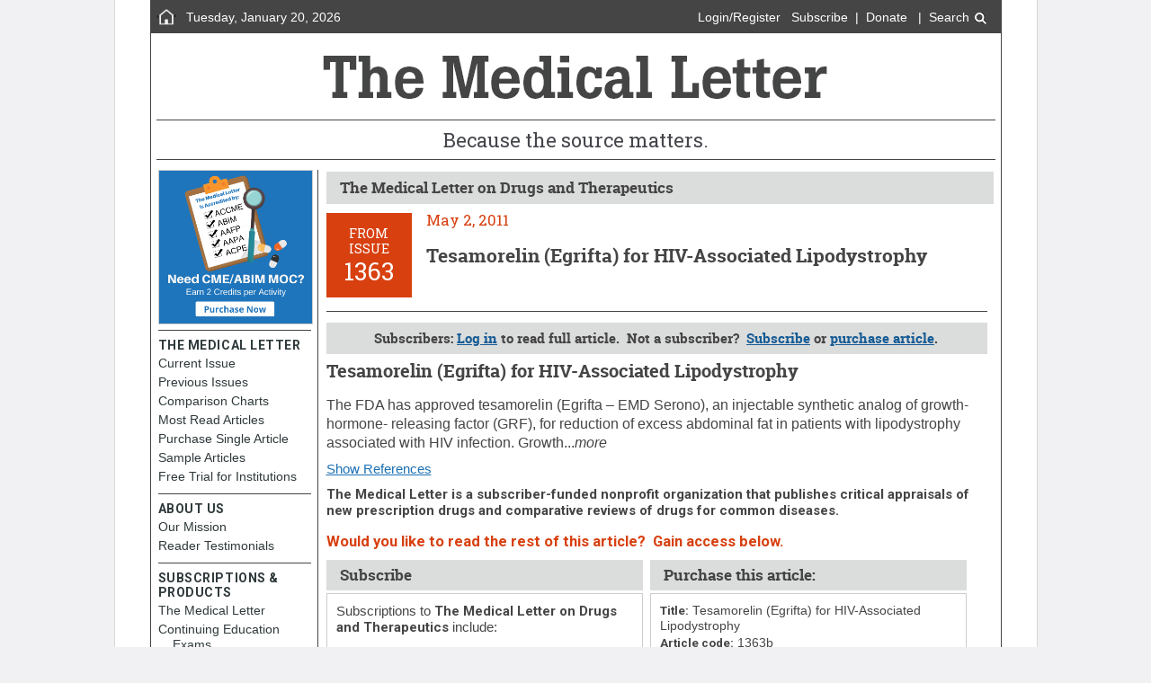

--- FILE ---
content_type: text/html; charset=UTF-8
request_url: https://secure.medicalletter.org/TML-article-1363b
body_size: 32068
content:
		

<!DOCTYPE html>
<html lang="en">
<!-- Promo: OS is Mac -->
<head>
	<meta http-equiv="Content-Type" content="text/html; charset=utf-8" />
	<meta name="viewport" content="width=device-width">
	<meta name="msapplication-config" content="none"/>
	<link href='https://fonts.googleapis.com/css?family=Roboto+Slab:400,300' rel='stylesheet' type='text/css'> 
	<link href="https://secure.medicalletter.org/wp-content/themes/tml/webfonts/robotoslab_bold_macroman/stylesheet.css" rel="stylesheet" type="text/css" charset="utf-8" />
	<link href='https://fonts.googleapis.com/css?family=Roboto:300,500,400,700' rel='stylesheet' type='text/css'>
	<!-- <title>The Medical Letter Home Page | The Medical Letter, Inc.</title> -->
	<meta name="keywords" content="drug information, drug facts, prescription drugs" />
	<meta name="description" content="The Medical Letter has provided trusted prescription drug information and drug facts since 1959" />
	<link rel="shortcut icon" href="https://secure.medicalletter.org/wp-content/themes/tml/images/TML2014_favicon_0.ico" type="image/x-icon" />
	<title>Tesamorelin (Egrifta) for HIV-Associated Lipodystrophy | The Medical Letter Inc.</title>
<meta name='robots' content='max-image-preview:large' />
<link rel='dns-prefetch' href='//s.w.org' />
<link rel="alternate" type="application/rss+xml" title="The Medical Letter, Inc. &raquo; Feed" href="https://secure.medicalletter.org/feed/" />
<link rel="alternate" type="application/rss+xml" title="The Medical Letter, Inc. &raquo; Comments Feed" href="https://secure.medicalletter.org/comments/feed/" />
		<script>
			window._wpemojiSettings = {"baseUrl":"https:\/\/s.w.org\/images\/core\/emoji\/13.1.0\/72x72\/","ext":".png","svgUrl":"https:\/\/s.w.org\/images\/core\/emoji\/13.1.0\/svg\/","svgExt":".svg","source":{"concatemoji":"https:\/\/secure.medicalletter.org\/wp-includes\/js\/wp-emoji-release.min.js?ver=5.8.12"}};
			!function(e,a,t){var n,r,o,i=a.createElement("canvas"),p=i.getContext&&i.getContext("2d");function s(e,t){var a=String.fromCharCode;p.clearRect(0,0,i.width,i.height),p.fillText(a.apply(this,e),0,0);e=i.toDataURL();return p.clearRect(0,0,i.width,i.height),p.fillText(a.apply(this,t),0,0),e===i.toDataURL()}function c(e){var t=a.createElement("script");t.src=e,t.defer=t.type="text/javascript",a.getElementsByTagName("head")[0].appendChild(t)}for(o=Array("flag","emoji"),t.supports={everything:!0,everythingExceptFlag:!0},r=0;r<o.length;r++)t.supports[o[r]]=function(e){if(!p||!p.fillText)return!1;switch(p.textBaseline="top",p.font="600 32px Arial",e){case"flag":return s([127987,65039,8205,9895,65039],[127987,65039,8203,9895,65039])?!1:!s([55356,56826,55356,56819],[55356,56826,8203,55356,56819])&&!s([55356,57332,56128,56423,56128,56418,56128,56421,56128,56430,56128,56423,56128,56447],[55356,57332,8203,56128,56423,8203,56128,56418,8203,56128,56421,8203,56128,56430,8203,56128,56423,8203,56128,56447]);case"emoji":return!s([10084,65039,8205,55357,56613],[10084,65039,8203,55357,56613])}return!1}(o[r]),t.supports.everything=t.supports.everything&&t.supports[o[r]],"flag"!==o[r]&&(t.supports.everythingExceptFlag=t.supports.everythingExceptFlag&&t.supports[o[r]]);t.supports.everythingExceptFlag=t.supports.everythingExceptFlag&&!t.supports.flag,t.DOMReady=!1,t.readyCallback=function(){t.DOMReady=!0},t.supports.everything||(n=function(){t.readyCallback()},a.addEventListener?(a.addEventListener("DOMContentLoaded",n,!1),e.addEventListener("load",n,!1)):(e.attachEvent("onload",n),a.attachEvent("onreadystatechange",function(){"complete"===a.readyState&&t.readyCallback()})),(n=t.source||{}).concatemoji?c(n.concatemoji):n.wpemoji&&n.twemoji&&(c(n.twemoji),c(n.wpemoji)))}(window,document,window._wpemojiSettings);
		</script>
		<style>
img.wp-smiley,
img.emoji {
	display: inline !important;
	border: none !important;
	box-shadow: none !important;
	height: 1em !important;
	width: 1em !important;
	margin: 0 .07em !important;
	vertical-align: -0.1em !important;
	background: none !important;
	padding: 0 !important;
}
</style>
	<link rel='stylesheet' id='wp-block-library-css'  href='https://secure.medicalletter.org/wp-includes/css/dist/block-library/style.min.css?ver=5.8.12' media='all' />
<link rel='stylesheet' id='wc-block-style-css'  href='https://secure.medicalletter.org/wp-content/plugins/woocommerce/packages/woocommerce-blocks/build/style.css?ver=2.4.5' media='all' />
<link rel='stylesheet' id='woocommerce-layout-css'  href='https://secure.medicalletter.org/wp-content/plugins/woocommerce/assets/css/woocommerce-layout.css?ver=3.8.1' media='all' />
<link rel='stylesheet' id='woocommerce-smallscreen-css'  href='https://secure.medicalletter.org/wp-content/plugins/woocommerce/assets/css/woocommerce-smallscreen.css?ver=3.8.1' media='only screen and (max-width: 768px)' />
<link rel='stylesheet' id='woocommerce-general-css'  href='https://secure.medicalletter.org/wp-content/plugins/woocommerce/assets/css/woocommerce.css?ver=3.8.1' media='all' />
<style id='woocommerce-inline-inline-css'>
.woocommerce form .form-row .required { visibility: visible; }
</style>
<link rel='stylesheet' id='twentytwenty-style-css'  href='https://secure.medicalletter.org/wp-content/themes/tml/style.css?ver=1.1.13' media='all' />
<link rel='stylesheet' id='twentytwenty-print-style-css'  href='https://secure.medicalletter.org/wp-content/themes/tml/print.css?ver=1.1.13' media='print' />
<script src='https://secure.medicalletter.org/wp-includes/js/jquery/jquery.min.js?ver=3.6.0' id='jquery-core-js'></script>
<script src='https://secure.medicalletter.org/wp-includes/js/jquery/jquery-migrate.min.js?ver=3.3.2' id='jquery-migrate-js'></script>
<script src='https://secure.medicalletter.org/wp-content/themes/tml/assets/js/index.js?ver=1.1.13' id='twentytwenty-js-js' async></script>
<link rel="https://api.w.org/" href="https://secure.medicalletter.org/wp-json/" /><link rel="EditURI" type="application/rsd+xml" title="RSD" href="https://secure.medicalletter.org/xmlrpc.php?rsd" />
<link rel="wlwmanifest" type="application/wlwmanifest+xml" href="https://secure.medicalletter.org/wp-includes/wlwmanifest.xml" /> 
<meta name="generator" content="WordPress 5.8.12" />
<meta name="generator" content="WooCommerce 3.8.1" />
<meta name="generator" content="Site Kit by Google 1.80.0" />	<script>document.documentElement.className = document.documentElement.className.replace( 'no-js', 'js' );</script>
		<noscript><style>.woocommerce-product-gallery{ opacity: 1 !important; }</style></noscript>
		<!-- script type="text/javascript" src="./js/jquery.js"></script -->
	<!-- script src="https://ajax.googleapis.com/ajax/libs/jquery/3.2.1/jquery.min.js"></script -->
	<script src="https://ajax.googleapis.com/ajax/libs/jquery/1.12.4/jquery.min.js"></script>
	<script type="text/javascript" src="https://secure.medicalletter.org/wp-content/themes/tml/js/account.js"></script>
	<script type="text/javascript" src="https://secure.medicalletter.org/wp-content/themes/tml/js/cookies.js"></script>
	<link href="https://secure.medicalletter.org/wp-content/themes/tml/css/chrome.css" rel="stylesheet" type="text/css" charset="utf-8" />
	<link href="https://secure.medicalletter.org/wp-content/themes/tml/css/default.css" rel="stylesheet" type="text/css" charset="utf-8" />
	<link href="https://secure.medicalletter.org/wp-content/themes/tml/css/system.css" rel="stylesheet" type="text/css" charset="utf-8" />
	<link href="https://secure.medicalletter.org/wp-content/themes/tml/css/layout.css" rel="stylesheet" type="text/css" charset="utf-8" />
	<link href="https://secure.medicalletter.org/wp-content/themes/tml/css/update.css" rel="stylesheet" type="text/css" charset="utf-8" />
	<script type="text/javascript" src="/fancyBox/source/jquery.fancybox.js"></script>
	<link type="text/css" rel="stylesheet" media="all" href="/fancyBox/source/jquery.fancybox.css" />

<!-- Google Analytics -->
<script async src="https://www.googletagmanager.com/gtag/js?id=G-L0DGKT7Y99"></script>
<script>
  window.dataLayer = window.dataLayer || [];
  function gtag(){dataLayer.push(arguments);}
  gtag('js', new Date());
  gtag('config', 'G-L0DGKT7Y99');
  gtag('config', 'UA-17534870-3');
</script>

<!-- Facebook Pixel Code  -->
<script>
!function(f,b,e,v,n,t,s){if(f.fbq)return;n=f.fbq=function(){n.callMethod?
n.callMethod.apply(n,arguments):n.queue.push(arguments)};if(!f._fbq)f._fbq=n;
n.push=n;n.loaded=!0;n.version='2.0';n.queue=[];t=b.createElement(e);t.async=!0;
t.src=v;s=b.getElementsByTagName(e)[0];s.parentNode.insertBefore(t,s)}(window,
document,'script','https://connect.facebook.net/en_US/fbevents.js');
fbq('init', '568866216632371');
fbq('track', "PageView");</script>
<noscript><img height="1" width="1" style="display:none"
src="https://www.facebook.com/tr?id=568866216632371&ev=PageView&noscript=1"
/></noscript>

<!-- Real Magnet Analytics
<script type="text/javascript" src="https://tracking.magnetmail.net/MagnetLeads.js"></script>
<script type="text/javascript"> 
com.realmagnet.MagnetLeads.init('T6lLom5dg0OzqIaOGyDsEQ');
com.realmagnet.MagnetLeads.visitPage(); 
</script>
  -->
</head>
<body class="one-sidebar sidebar-left" class="error404 theme-tml woocommerce-no-js enable-search-modal has-no-pagination not-showing-comments show-avatars footer-top-visible">
	<div id="page"><header role="banner">
	<div id="header" style="position:relative">
		<div class="nTopHeader">
			<div class="nTopHeaderLeft"><a href="/"><img src="https://secure.medicalletter.org/wp-content/themes/tml/images/home2.png" width="24" align="middle" height="25" alt="home" /></a></div><div class="nDate">Tuesday, January 20, 2026</div>
			<!-- LOGIN BLOCK -->
			<div id="nLogin">
				<a href="/user/login?destination=TML-article-1363b">Login/Register</a>&nbsp;&nbsp;&nbsp;<a href="/subTML">Subscribe</a>&nbsp;&nbsp;|&nbsp;&nbsp;<a href="/DONATE">Donate</a>				&nbsp;&nbsp;|&nbsp;&nbsp;<a href="/" onClick="toggleSearchState(); return false;">Search&nbsp;<img src="https://secure.medicalletter.org/wp-content/themes/tml/images/search_icon2.png" width="16" alt="search icon" align="absmiddle" height="16" /></a>
							</div>
			<!-- END LOGIN BLOCK -->
		</div>
		<div class="nMasthead"><a href="/home"><img src="https://secure.medicalletter.org/wp-content/themes/tml/images/masthead3.png" width="573" height="64" alt="The Medical Letter"/></a></div>
		<div class="nTagline" id="tagline">Because the source matters.</div>
		<div id="searchpopup">
			<form name="qsform" accept-charset="UTF-8" method="get" action="/solrsearch">
				<a href="" onClick="toggleSearchState(); return false;"><label id="searchlabel" for="edit-tid">Search</label></a>
				<div id="nSearch2" style="float:left">
					<input autocomplete="OFF"  autofocus value="" id="edit-tid" style="width:190px; height:24px; font-size:90%; outline: none; border:0; padding:0; margin:0; padding-left:5px; background-color: transparent; color:#333333" name="query" type="text" size="8" placeholder="Search The Medical Letter" title="Search TML" />
					<input type="image" src="https://secure.medicalletter.org/wp-content/themes/tml/images/search_icon3.png" alt="Search TML" width="17" height="18" align="absmiddle" style="outline: none; border:0;" title="Search TML" />
				</div>    
			</form>
		</div>
		<div id="accountpopup">
			<div></div>
			<div style="font-size:80%" class="orange">Not a subscriber</div>			<div class="divline" style="margin-left:-8px; margin-right:-8px; margin-top:6px; margin-bottom:0"></div>
			<div style="float:left; width:100%;">
			<a href="/user/"><div class="accountpopup_menu">My Account</div></a>
			<a href="/cmeStatus"><div class="accountpopup_menu">My Exams</div></a>
			<a href="/user//orders"><div class="accountpopup_menu">My Orders</div></a>
			<a href="/logout"><div class="accountpopup_menu" style="margin-bottom:-8px;">Logout</div></a>
			</div>
		</div>
	</div>
</header>
	<link href="https://secure.medicalletter.org/wp-content/themes/tml/css/mac.css" rel="stylesheet" type="text/css" charset="utf-8" />
<!-- END HEADER -->
<div id="main" class="clearfix">
	<div id="content" style="padding-bottom: 20px;">
		<div id="content-inner" class="inner column center">
			<div id="content-header">
				<div id="ntitle" class="nTitle">The Medical Letter on Drugs and Therapeutics</div>
				<div class="tabs"></div>
			</div>
			<div id="content-area" class="clearfix">
							<div class="content">
            	<a href="TML-issue-1363"><div class="boxPage orangeBox">FROM<br>ISSUE<div style="height:8px"></div><span class="boxIssueFont">1363</span></div></a>
   				<div class="articleTopArea">
            		<div class="articleTopLinks" style="width:100%">
        				<div class="articleDate orange">May 2, 2011</div>
                		<div class="articleTopLinksR">
                    		<a href="TML-issue-1363" class="blueLinkWithArrow">View Complete Issue&nbsp;</a>&nbsp;&nbsp;&nbsp;&nbsp;&nbsp;&nbsp;&nbsp;
                    		<a href="archives-tml?y=2019" class="blueLinkWithArrow">Table of Contents 2019&nbsp;</a></div>
                	</div>
                	<div style="height:37px"></div>
        			<div class="articleTitle">Tesamorelin (Egrifta) for HIV-Associated Lipodystrophy</div>
					<div style="height:10px"></div>
					
                </div>   
      			<div style="clear:both"></div>
								<div id="articleArea">
            		<div class="divline"></div>
					
					<div class="nTitle4" style="margin-bottom:1px; padding-left:0px">
						<table cellpadding="0" cellspacing="0" width="100%"><tr><td align="center"><font class="accessNote">Subscribers: <a href="/user/login?destination=TML-article-1363b">Log in</a> to read full article.&nbsp;&nbsp;Not a subscriber?&nbsp;&nbsp;<a href="/subTML">Subscribe</a> or <a href="javascript:addArticle('1363b')">purchase article</a>.</font></td></tr></table>
					</div>
                
					<div class="articleTitle2">Tesamorelin (Egrifta) for HIV-Associated Lipodystrophy</div><div class="articleDateIssue">May 2, 2011 (Issue: 1363)</div>
					<div id="artBody">The FDA has approved tesamorelin (Egrifta – EMD
Serono), an injectable synthetic analog of growth-hormone-
releasing factor (GRF), for reduction of excess
abdominal fat in patients with lipodystrophy associated
with HIV infection. Growth...<i>more</i></div> 
        			<div style="clear:both"></div>
        			<div style="height:10px"></div>
						<div><a href="#" class="showrefs"><nobr>Show References</nobr></a><a href="#" class="closerefs"><nobr>Hide References</nobr></a></div>
	<div id="references" style="display: none;">
		<div id="artCites">
			<div id="artCites"><p><a name="refs_b"></a>1. <a href="http://www.ncbi.nlm.nih.gov/pubmed/20216906" target="_blank">G Moyle et al. Epidemiology, assessment, and management of excess abdominal fat in persons with HIV infection. AIDS Rev 2010; 12:3.</a></p><p>2. <a href="http://www.ncbi.nlm.nih.gov/pubmed/20943777" target="_blank">TL Stanley et al. Effects of a growth hormone-releasing hormone analog on endogenous GH pulsatility and insulin sensitivity in healthy men. J Clin Endocrinol Metab 2010; 96:150.</a></p><p>3. <a href="http://www.ncbi.nlm.nih.gov/pubmed/20554713" target="_blank">J Falutz et al. Effects of tesamorelin (TH9507), a growth hormone- releasing factor analog, in human immunodeficiency virus-infected patients with excess abdominal fat: a pooled analysis of two multicenter, double-blind placebo-controlled phase 3 trials with safety extension data. J Clin Endocrinol Metab 2010; 95:4291.</a></p></div>
		</div>
	</div>				

					<div style="clear:both"></div>
					
					<div style="margin-top:10px"><b>The Medical Letter is a subscriber-funded nonprofit organization that publishes critical appraisals of new prescription drugs and comparative reviews of drugs for common diseases.</b></div>
					<h3>Would you like to read the rest of this article?&nbsp;&nbsp;Gain access below.</h3>
					<div class="optionsbox">
						<div class="nTitle4">Subscribe</div>
						<div class="optionslayout">
							Subscriptions to <b>The Medical Letter on Drugs and Therapeutics</b> include:
							<ul class="newslist" style="width:95%; padding-left:20px; margin-top:10px; line-height:120%">
								<li><b>Print version</b> published and mailed biweekly (26 issues/year)</li>
								<li><b>Unlimited online access</b> to current and past issues (1988 - present)</li>
								<li><b>Mobile App</b> <!--for iOS, Android, and Kindle Fire--></li>
								<li>FREE online per issue <b>CME/CE</b></li>
							</ul>
							<div style="height:8px"></div>
							<div style="text-align:right; margin-right:20px; margin-top:-5px;"><a href="subTML" class="blueLinkWithArrow" style="font-size:100%">Subscribe</a></div>
						</div>
					</div>
					<div class="optionsbox">
						<div class="nTitle4">Purchase this article:</div>
						<div class="optionslayout">
							<div style="font-size:90%; line-height:130%">
								<b>Title:</b> Tesamorelin (Egrifta) for HIV-Associated Lipodystrophy<br>
								<div style="height:2px"></div>
								<b>Article code:</b> 1363b<br>
								<div style="height:6px"></div>
								<form id="form1" method="post" action="">
<!-- <div style="font-weight:bold; line-height:170%">Select version:</div> -->
      								<div style="font-size:100%"><input type="radio" name="radio" id="radio" value="electronic" checked />&nbsp;Electronic, downloadable article - $45</div>
<!-- <div style="font-size:100%"><input type="radio" name="radio" id="radio" value="hardcopy" />&nbsp;Postal, hardcopy issue - $45</div> -->

									<div style="width:160px; float:right;"><a href="javascript:addArticle('1363b')" style="text-decoration:none"><div class="addToCartButton" style="font-size:110%; text-decoration:none"><nobr>Add to cart</nobr></div></a></div>
								</form>
							</div><br><br>
							<div style="clear:both"></div>
						</div>
					</div>
					<div class="optionsbox">
						<div class="nTitle4">Gain access through your organization</div>
						<div class="optionslayout">
							Ask your librarian to consider an Institutional Subscription to The Medical Letter.
							<div style="height:5px"></div>
							<div style="text-align:right; margin-right:20px; margin-top:-5px;"><a href="/recommendtolibrarian" class="blueLinkWithArrow" style="font-size: 100%">Recommend to your librarian</a></div>
						</div>
					</div>
				</div>
					

			</div>				<div id="trendmd-suggestions" style="clear:both;"></div>
			</div>			
		</div>		
	</div>
		<div id="sidebar-first" class="column sidebar first">
		<div id="sidebar-first-inner" class="inner"> 
			<div class="block clearfix">
				<div class="block-inner">
					<div class="content">
					<nav role="navigation">
						<div id="TML_navigation" class="N_LeftNavigation">
							<div class="promo">
<center><a href="/CMEW" target="_blank"><img src="/images/promos/CMEW_330x330.png" alt="" width="170" style="border: 1px solid #cdcdcd"/></a>
</center>
</div>   
<div class="nLNavLine" style="margin-top:0"></div>							<a href="/"><div id="THEMEDICALLETTER" class="nLNavTitle nobr">THE MEDICAL LETTER</div></a>
							<a href="/TML-issue-1746"><div class="nLNavItem"><span id="current-issue">Current Issue</span></div></a>
							<a href="/archives-tml/2026"><div class="nLNavItem"><span id="archives-tml">Previous Issues</span></div></a>
							<a href="/archives-tml/2026" title="Archives of The Medical Letter"><div class="nLNavItem arch"><span id="TMLa">The Medical Letter</span></div></a>
							<a href="/archives-tgl" title="Archives of Treatement Guidelines"><div class="nLNavItem arch"><span id="TGa">Treatment Guidelines</span></div></a>
							<a href="/archives-llm/2022" title="Archives of La Lettre Médicale"><div class="nLNavItem arch"><span id="LLMa">La Lettre Médicale</span></div></a>
							<a href="/tables"><div class="nLNavItem"><span id="tables">Comparison Charts</span></div></a>
							<a href="/most-read-articles"><div class="nLNavItem"><span id="most-read-articles">Most Read Articles</span></div></a>				
										<a href="/archives-tml/2026"><div class="nLNavItem"><span id="purchase-article">Purchase Single Article</span></div></a>
							<a href="/sample-articles"><div class="nLNavItem"><span id="sample-articles">Sample Articles</span></div></a>
										<a href="/FreeTrialRequestSL"><div class="nLNavItem"><span id="free-trial">Free Trial for Institutions</span></div></a>
							<div class="nLNavLine"></div>
							<a href="/about"><div  id="ABOUT" class="nLNavTitle">ABOUT US</div></a>
							<a href="/ourmission"><div class="nLNavItem"><span id="aboutus">Our Mission</span></div></a>
							<a href="/testimonials"><div class="nLNavItem"><span id="reader-testimonials" >Reader Testimonials</span></div></a>
							<div class="nLNavLine"></div>
							<a href="/sub-prods"><div id="SUBSCRIPTIONSSERVICES" class="nLNavTitle">SUBSCRIPTIONS & PRODUCTS</div></a>
							<a href="/subTML"><div class="nLNavItem"><span  id="newsletter">The Medical Letter</span></div></a>
							<a href="/cme-program"><div class="nLNavItem" id="cme"><span id="cmeprogram">Continuing Education</span></div></a>
							<a href="/cmeStatus"><div class="nLNavItem subItem"><span id="exams">&nbsp;&nbsp;&nbsp;&nbsp;Exams</span></div></a>
							<a href="/drugs-of-choice-handbook"><div class="nLNavItem"><span id="doc" >Drugs of Choice</span></div></a>
                            
							<a href="/sitelicense"><div class="nLNavItem"><span id="sitelicenses" >Institutional Subscriptions</span></div></a>
							<a href="/content-licensing"><div class="nLNavItem"><span id="contentlicensing" >Content Licensing</span></div></a>
							<a href="/apps"><div class="nLNavItem"><span id="mobileapps">Mobile App</span></div></a>

							<div class="nLNavLine" id="recommend-line"></div>
							<a href="/recommendtolibrarian"><div id="RECOMMEND" class="nLNavTitle">RECOMMEND TO YOUR LIBRARY</div></a>
							<div class="nLNavLine" style="margin-top:5px"></div>
							<a href="/contactus"><div id="CONTACTUS" class="nLNavTitle">CONTACT US</div></a>
							<div class="nLNavLine"></div>
								                                						</div>
					</nav>
    				</div>
				</div>
			</div> <!-- /block -->
			    	</div>
    </div>
	<script type="text/javascript">
$(document).ready(function() {
	$('.fancybox').fancybox();
	initclicks();
});

function validateEmail(inputText)
{
var mailformat = /^\w+([\.-]?\w+)*@\w+([\.-]?\w+)*(\.\w{2,3})+$/;
if(inputText.match(mailformat))
    return true;
else return false;
}

function checkform(form){
	if ($("#myform1 input[name='from']").val() == "") {
    	alert( "Please enter your full name." );
    	$("#myform1 input[name='from']").focus();
        return false;
    }
	if ($("#myform1 input[name='to']").val() == "" || !validateEmail($("#myform1 input[name='to']").val())) {
    	alert( "Please enter valid recipient email address." );
    	$("#myform1 input[name='to']").focus();
        return false;
    }
	if ($("#myform1 input[name='occ']").val() != "") {
        return false;
    }
    return true;
}


function initclicks(){
		//$('.fancybox').fancybox();

        $(".showterms").click(function(event) {
            event.preventDefault();
            $(".summary").show();
            $(".closeterms").show();
			$(".shortSummary").hide();
            $(".showterms").hide();
        });
        $(".closeterms").click(function(event) {
            event.preventDefault();
            $(".summary").hide();
            $(".closeterms").hide();
            $(".showterms").show();
			$(".shortSummary").show();
        });
		$(".showthem").click(function(event) {
console.log('showthem');
            event.preventDefault();
            $(".artTerms").show();
            $(".closethem").show();
            $(".showthem").hide();
        });
        $(".closethem").click(function(event) {
            event.preventDefault();
            $(".artTerms").hide();
            $(".closethem").hide();
            $(".showthem").show();
        });

		$(".showrefs").click(function(event) {
            event.preventDefault();
            $("#references").show();
            $(".closerefs").show();
            $(".showrefs").hide();
        });
        $(".closerefs").click(function(event) {
            event.preventDefault();
            $("#references").hide();
            $(".closerefs").hide();
            $(".showrefs").show();
        });	
		$(".showobj").click(function(event) {
            event.preventDefault();
            $("#TMLobjectives").show();
            $("#TMLdisclosures").show();
            $(".closeobj").show();
            $(".showobj").hide();
            $(".closedis").show();
            $(".showdis").hide();
        });
        $(".closeobj").click(function(event) {
            event.preventDefault();
            $("#TMLobjectives").hide();
            $("#TMLdisclosures").hide();
            $(".closeobj").hide();
            $(".showobj").show();
            $(".closedis").hide();
            $(".showdis").show();
        });
}
</script>
</div>
<div style="height:10px"></div>
			

<footer  role="contentinfo">
  <div class="block">
  <div class="block-inner">
    <div class="content">
		<div id="TMLfooter">&copy; 2026 The Medical Letter, Inc.
		&nbsp;&nbsp;&nbsp;<a href="/faqs">FAQs</a>
		&nbsp;&nbsp;&nbsp;<a href="/sitemapn">Site Map</a>
		&nbsp;&nbsp;&nbsp;<a href="/terms">Terms & Conditions</a>
		&nbsp;&nbsp;&nbsp;<a href="/privacy">Privacy Policy</a>
		&nbsp;&nbsp;&nbsp;<a href="/cookiesPolicy">Cookies Policy</a>
		&nbsp;&nbsp;<a href="/contactus">Contact Us</a>
		&nbsp;&nbsp;&nbsp;<a href="/contactus/corrections">Corrections & Clarifications</a>
		<div><span class="nobr">Follow us:
		&nbsp;<a class="sicon" href="https://www.facebook.com/TheMedLetter"  target="_blank" data-image="facebook3.png" data-hover="facebook3h.png" aria-label="Visit The Medical Letter on Facebook"><img src="https://secure.medicalletter.org/wp-content/themes/tml/images/facebook3.png" class="socIcon" align="absmiddle" alt="Facebook" /></a>
            &nbsp;<a class="sicon" href="http://twitter.com/MedicalLetter"  target="_blank" data-image="twitter3.png" data-hover="twitter3h.png" aria-label="Visit The Medical Letter on Twitter"><img src="https://secure.medicalletter.org/wp-content/themes/tml/images/twitter3.png" class="socIcon" align="absmiddle" alt="Twitter" /></a>
				&nbsp;<a href="https://www.instagram.com/medicalletter/" class="sicon" data-image="instagram.png" data-hover="instagramh.png" target="_blank" rel="noopener noreferrer" aria-label="Visit The Medical Letter on Instagram"><img src="/images/instagram.png" class="socIconHome" alt="Instagram" align="absmiddle"></a>
&nbsp;<a class="sicon" href="https://www.linkedin.com/company/the-medical-letter-inc-"  target="_blank" data-image="linkedin3.png" data-hover="linkedin3h.png" aria-label="Visit The Medical Letter on LinkedIn"><img src="https://secure.medicalletter.org/wp-content/themes/tml/images/linkedin3.png" class="socIcon" align="absmiddle" alt="LinkedIn"/></a>
&nbsp;<a class="sicon" href="https://www.youtube.com/user/medicalletter"  target="_blank" data-image="youtube.png" data-hover="youtubeh.png" aria-label="Visit The Medical Letter YouTube Channel"><img src="https://secure.medicalletter.org/wp-content/themes/tml/images/youtube.png" class="socIcon" align="absmiddle" alt="YouTube" /></a>
&nbsp;<a class="sicon" href="http://blog.medicalletter.org" target="_blank" data-image="wordpress3.png" data-hover="wordpress3h.png" aria-label="Visit The Medical Letter Blog"><img src="https://secure.medicalletter.org/wp-content/themes/tml/images/wordpress3.png" class="socIcon" align="absmiddle" alt="Blog" /></a>
&nbsp;<a class="sicon" href="https://bsky.app/profile/themedicalletter.bsky.social" target="_blank" data-image="bluesky3.png" data-hover="bluesky3h.png" aria-label="Visit The Medical Letter on Bluesky"><img src="https://secure.medicalletter.org/wp-content/themes/tml/images/bluesky3.png" class="socIcon" align="absmiddle" alt="Bluesky" /></a>
		</span></div>
	</div>
  </div>
  </div>
</footer>
<div class="cookie-message" style="display:none;">Our website uses cookies. By continuing to use our site, you are agreeing to our <a href="/privacy" class="clink">Privacy</a> and <a href="/cookiesPolicy" class="clink">Cookies</a> Policy.&nbsp;<a href="javascript:;" onclick="closeCookieMessage();" class="cookie-close">Close</a></div>
<script type="text/javascript" src="/scripts/sub-prods.js?v=1768501116"></script>
<script>
	function imgSwap(href, image){
		$(href).find('img').attr('src','https://secure.medicalletter.org/wp-content/themes/tml/images/'+image);
	}
	$('.sicon').on({
		mouseenter: function () {
			imgSwap(this, $(this).data("hover"));
		},
		mouseleave: function () {
			imgSwap(this, $(this).data("image"));
		},
		focus: function () {
			imgSwap(this, $(this).data("hover"));
		},
		blur: function () {
			imgSwap(this, $(this).data("image"));
		}
	});

function openCookieMessage(){
	$('.cookie-message').show();
	$('footer').css('padding-bottom', '90px');
}

function closeCookieMessage(){
	$('.cookie-message').hide();
	$('footer').css('padding-bottom', '0px');
	sessionStorage.setItem("CookieMessageShown", 'yes');
}

$(document).ready(function(){
	let pages = ['https://secure.medicalletter.org/', 'https://secure.medicalletter.org/privacy/', 'https://secure.medicalletter.org/cookiesPolicy/'];
	let url = window.location.href;
	if (pages.includes(url) && sessionStorage.getItem("CookieMessageShown") != 'yes') openCookieMessage();
});
</script>
<script defer src='https://js.trendmd.com/trendmd.min.js' data-trendmdconfig='{"journal_id":"59939","element":"#trendmd-suggestions"}'></script>
<!-- LinkedIn Analytics
<script type="text/javascript">
_linkedin_partner_id = "424577";
window._linkedin_data_partner_ids = window._linkedin_data_partner_ids || [];
window._linkedin_data_partner_ids.push(_linkedin_partner_id);
</script>
<script type="text/javascript">
(function(){var s = document.getElementsByTagName("script")[0];
var b = document.createElement("script");
b.type = "text/javascript";b.async = true;
b.src = "https://snap.licdn.com/li.lms-analytics/insight.min.js";
s.parentNode.insertBefore(b, s);})();
</script> -->
		<script type="text/javascript">
		var c = document.body.className;
		c = c.replace(/woocommerce-no-js/, 'woocommerce-js');
		document.body.className = c;
	</script>
	<script src='https://secure.medicalletter.org/wp-content/plugins/woocommerce/assets/js/jquery-blockui/jquery.blockUI.min.js?ver=2.70' id='jquery-blockui-js'></script>
<script src='https://secure.medicalletter.org/wp-content/plugins/woocommerce/assets/js/js-cookie/js.cookie.min.js?ver=2.1.4' id='js-cookie-js'></script>
<script id='woocommerce-js-extra'>
var woocommerce_params = {"ajax_url":"\/wp-admin\/admin-ajax.php","wc_ajax_url":"\/?wc-ajax=%%endpoint%%"};
</script>
<script src='https://secure.medicalletter.org/wp-content/plugins/woocommerce/assets/js/frontend/woocommerce.min.js?ver=3.8.1' id='woocommerce-js'></script>
<script id='wc-cart-fragments-js-extra'>
var wc_cart_fragments_params = {"ajax_url":"\/wp-admin\/admin-ajax.php","wc_ajax_url":"\/?wc-ajax=%%endpoint%%","cart_hash_key":"wc_cart_hash_9cea447c3fa88d8adce6da0dfc0d01c2","fragment_name":"wc_fragments_9cea447c3fa88d8adce6da0dfc0d01c2","request_timeout":"5000"};
</script>
<script src='https://secure.medicalletter.org/wp-content/plugins/woocommerce/assets/js/frontend/cart-fragments.min.js?ver=3.8.1' id='wc-cart-fragments-js'></script>
<script src='https://secure.medicalletter.org/wp-includes/js/wp-embed.min.js?ver=5.8.12' id='wp-embed-js'></script>
	<script>
	/(trident|msie)/i.test(navigator.userAgent)&&document.getElementById&&window.addEventListener&&window.addEventListener("hashchange",function(){var t,e=location.hash.substring(1);/^[A-z0-9_-]+$/.test(e)&&(t=document.getElementById(e))&&(/^(?:a|select|input|button|textarea)$/i.test(t.tagName)||(t.tabIndex=-1),t.focus())},!1);
	</script>
	
	</body>
</html>
<style>
    .occTo { display: none; }
</style>

--- FILE ---
content_type: text/css
request_url: https://secure.medicalletter.org/wp-content/themes/tml/style.css?ver=1.1.13
body_size: 78142
content:
/*
 Theme Name: Twenty Twenty
 Text Domain: twentytwenty
 Description:  TML Theme
 Author:       Jay Myers
 Author URI:   http://medicalletter.org
 Version:      1.1.13
*/

/* Font styles. */
/* Font styles. */
/* line 2, ../sass/style.sass */
/* -jjm 2022-09-28 removed "HelveticaNeue-Light", "Helvetica Neue Light" from the body font 2022-10-03 changed body tmlsummary and CMEsummary from 300 to 400 weight   */
body {
	margin: 0;
	font: 14px/1.5em "Helvetica Neue", Helvetica, Arial, "Lucida Grande", sans-serif;
	font-weight: 400;
	color: #454545;
	background-color: #F1F1F3;
	background-image: url(./images/page_background1.png);
	background-position: center;
	background-repeat: repeat-y;
}
input {
	padding: 2px;
}
select {
	padding: 2px;
}
img {
	max-width: 103%;
}
b {
	/*font-weight: bold; */
	font-family: "roboto", helvetica, Arial, sans-serif;
	font-weight:700;
}
strong {
	/*font-weight: bold; */
	font-family: "roboto", helvetica, Arial, sans-serif;
	font-weight:700;
}
/* 
td {
	font-size:100%;
} */
/* Links */
/* line 10, ../sass/style.sass */
a:link, a:visited {
	color: #2F393B;
	text-decoration: none;
}
/* line 15, ../sass/style.sass */
a:hover, a:active {
	/*	color: #FF4001; */
	color: #1176BB;
	text-decoration: underline;
}
/* Titles. */
/* line 21, ../sass/style.sass */
h1, h2, h3, h4, h5, h6 {
	line-height: 1.3em;
}
/* line 24, ../sass/style.sass */
h1 {
	font-size: 2.2em;
	padding: 0 0 0.5em;
	margin: 0;
}
/* line 30, ../sass/style.sass */
h2 {
	font-size: 1.8em;
	font-weight: 300;
	margin-bottom: 0.75em;
	color: #d84010;
}
/* line 35, ../sass/style.sass */
h3 {
	font-size: 110%;
	color: #d84010;
	margin-bottom: 10px;
	margin-top: 15px;
	line-height: 130%;
	font-family: "roboto", helvetica, Arial, sans-serif;
	font-weight:700;
}
#aboutTML h3, #handbooksPage h3, #aboutEditorial h3 {
	font-family: 'Roboto Slab', serif;
	font-weight: 700;
	font-size: 120%;
}
#aboutTML h3 {
	margin-top: -10px;
}
/* line 39, ../sass/style.sass */
h4 {
	font-size: 1.2em;
	margin-bottom: 0.8em;
}
/* line 43, ../sass/style.sass */
h5 {
	padding: 4px;
	padding-left: 10px;
	font-size: 90%;
	margin-top: 15px;
	margin-bottom: 15px;
	width: 92%;
	margin-left: 0px;
}
/* line 48, ../sass/style.sass */

label {
	margin-bottom: 0.1em;
}
/* Paragraph styles. */
/* line 53, ../sass/style.sass */
p {
	margin: 0 0 1em 0;
}
/* List styles. */
/* line 57, ../sass/style.sass */
ul, ol {
	margin-left: 0;
	padding-left: 2em;
}
ul {
/*		list-style-image: url(./images/black_bullet2.png);  */
}
/* Table styles. */
/* line 62, ../sass/style.sass */
table {
}
/* line 67, ../sass/style.sass */
tr.even td, tr.odd td {
	padding: 6px 6px;
}
/* line 70, ../sass/style.sass */
tr.odd {
	background-color: white;
}
/*
tbody {
	border-top: 0;
	font-size: 110%;
} */
thead {
	font-size: 90%;
	font-weight: 700;
}
/* Code. */
/* line 74, ../sass/style.sass */
pre, code, tt {
	font: 1em "andale mono", "lucida console", monospace;
	line-height: 1.5;
}
/* line 78, ../sass/style.sass */
pre {
	background-color: #dedede;
	display: block;
	padding: 5px;
	margin: 5px 0;
	border: 1px solid #aaaaaa;
}
/* List styles. */
/* line 86, ../sass/style.sass */
ul {
	/*list-style-type: disc; */
	margin: 6px;
	margin-top: 15;
	color: #454545;
	font-size: 100%;
	margin-left: 0px;
	line-height: 20px;
	margin-bottom: 10px;
}
li {
	margin-bottom: 5px;
}
/* line 88, ../sass/style.sass */
ul ul {
	list-style-type: circle;
}
/* line 90, ../sass/style.sass */
ul ul ul {
	list-style-type: square;
}
/* line 92, ../sass/style.sass */
ul ul ul ul {
	list-style-type: circle;
}
/* line 95, ../sass/style.sass */
ol {
	list-style-type: decimal;
}
/* line 97, ../sass/style.sass */
ol ol {
	list-style-type: lower-alpha;
}
/* line 99, ../sass/style.sass */
ol ol ol {
	list-style-type: decimal;
}
/* Abbreviation. */
/* line 103, ../sass/style.sass */
abbr {
	border-bottom: 1px dotted #666666;
	cursor: help;
	white-space: nowrap;
}
/* UI improvments. */
/* line 109, ../sass/style.sass */
#edit-title {
	/*font-size: 24px;*/
	/*width: 98%;*/
}
/* line 113, ../sass/style.sass */
#system-themes-form img {
	width: 100px;
}
/* line 116, ../sass/style.sass */
.form-item .description {
	/*	font-style: italic; */
	font-style: normal;
	line-height: 1.5em;
	font-size: .9em;
	margin-top: 5px;
	color: #333333;
}
/* line 123, ../sass/style.sass */
#edit-delete {
	color: #cc0000;
}
/* Console, style from slate theme. */
/* line 127, ../sass/style.sass */
div.messages {
	width: 95%;
	padding: 8px 8px 16px;
	margin: 1em 0 1em 0;
	color: #003366;
	background-color: #F5FAFF;
	border: 1px solid #aaccee;
	margin-left: 10px;
}
div.messages a:link {
	color: #175c95 !important;
	text-decoration: underline;
}
/* line 134, ../sass/style.sass */
div.warning {
	width: 95%;
	margin: 20px;
	color: #884400;
	background: #FFFCE3;
	border-color: #ffee66;
}
/* line 139, ../sass/style.sass */
div.error {
	width: 94%;
	margin: 14px;
	background: #FEE9DE;
	border-color: #F5D5D5;
}
/* line 144, ../sass/style.sass */
.status {
 width: 92%;
 margin: 20px;
 color: #454545;
 background: #E1EAF1;
 border-color: #D1D3D4;
 margin-left: 15px;
 margin-right: 15px;
}
/* Region Colors. delete when starting a new theme. */
/* line 150, ../sass/style.sass */
#header, #footer {
	width: 100%;    /* HERE */
	font-weight: 300;
}
/* line 153, ../sass/style.sass */
#sidebar-first {
}
/* line 156, ../sass/style.sass */
#sidebar-second {
	background: #fff;
	border-left: 1px #454545 solid;
}
/* line 159, ../sass/style.sass */
#navigation {
	background: #feffa5;
}
/* TML2014 specific coding */

.topSpace {
	height: 10px;
}
/* Home Page */
#content-areaHomeLEFT {
	margin-left: 1px;
	width: 454px;   /* HERE */
	float: left;
	padding: 3px;
}
.box {
	float: left;
	padding-top: 15px;
	padding-bottom: 12px;
	width: 90px;
	margin: 3px;
	text-align: center;
	color: white;
	font-family: 'Roboto Slab', serif;
	font-weight: 500;
	font-size: 100%;
	line-height: 120%;
	margin-top: 0px;
	margin-left: 8px;
}
.smallbox {
	float: left;
	padding: 6px;
	padding-top: 15px;
	padding-bottom: 11px;
	margin: 6px;
	text-align: center;
	color: white;
	font-family: 'Roboto Slab', serif;
	font-weight: 400;
	font-size: 11px;
	line-height: 160%;
	margin-top: 2px;
	margin-right: 12px;
	width:52px; 	
	padding-top: 10px; 
	height:42px;
}
.orangeBox {
	/*	background-color:#F15B29; */
	background-color: #d84010;
}
.orangeSquare {
    font-size:100%;
    font-family: 'roboto_slabbold', serif;
    background:#d84010;
    color:white;
    width:auto;
    max-width: 70px;  
    padding:10px;
}
.blueBox {
	background-color: #1C70B4;
}
.boxIssueFont {
	font-size: 190%;
	font-weight: 500;
}
.issuepub {
	font-family: "roboto", helvetica, Arial, sans-serif;
	font-weight:500;
	font-size: 110%;
	color:#222;
}
.issuex {
	font-size: 85%;
	font-weight: bold;
}
.HPfollowus {
	font-size: 90%;
	margin-left: 6px;
	margin-top: 1px;
	line-height: 200%;
}
.HPjoinus {
	text-align: right;
	margin-right: 2px;
	font-weight: 700;
	height: 20px;
	margin-top: 1px;
}
.tweets {
	margin: 6px;
	margin-left: 2px;
	margin-top: 2px;
	margin-bottom: 2px;
	font-size: 85%;
	font-weight: bold;
}
.tmlTitle {
	font-family: 'roboto_slabbold', serif;
	font-size: 150%;
	line-height: 115%;
}
.tmlTitle a:hover {
	text-decoration: none;
}
.tmlTitleSm {
	font-family: 'roboto_slabbold', serif;
	font-size: 130%;
	line-height: 120%;
}
.tmlTitleSm a:hover {
	text-decoration: none;
}
#content-areaHomeRIGHT div.tmlTitle {
	font-size: 140%;
	margin-left: 10xp;
}
.tmlDate {
	color: #d84010;
	font-family: 'Roboto Slab', serif;
	font-weight: 500;
	font-size: 16px;
}
.tmlSummary {
	margin: 8px;
	font-size: 17px;
	line-height: 130%;
	font-weight:400;  /* was 300 */
}
.tmlSection {
	width: 73%;
	margin-top: -3px;
	margin-right: 2px;
	padding-right: 4px;
	float: right;
}
.tmlSectionSmall {
	margin-top: 0;
	margin-right: 12px;
	float:right;
	width:67%;
}
.tgTitleArea {
	width: 168px;    /* HERE */
	margin-top: 0px;
	margin-right: 8px;
	float: right;
}
.tmlIssue {
	color: #d84010;
	font-weight: 400;
}
.continueArrow {
	font-style: normal;
	font-size: 26px;
}
#moreCurrentTML ul {
	list-style-image: url(./images/arrow1.png);
	margin-left: -4px;
	margin-top: 0px;
	margin-right: 6px;
	color: #454545;
	line-height: 120%;
	font-size: 120%;
}
#moreCurrentTML li {
	margin-bottom: 6px;
}
.tmlViewIssue {
	margin: 10px;
	text-align: left;
	margin-bottom: 14px;
}
.tinyLine {
	font-size: 12px;
	color: #454545;
	margin-left: 5px;
	margin-right: 5px;
}
.moreFromTML {
	margin-top: 10px;
	background-color: #E7E8E9;
}
ul.previousIssueList {
	list-style-image: url(./images/arrow1.png);
	margin: 6px;
	margin-top: 0px;
	margin-left: 0px;
	font-size: 120%;
	line-height: 120%;
	margin-bottom: 0px;
}
li.previousIssueListItem {
	margin-bottom: 6px;
	vertical-align: middle;
}
#content-area a.blackLink {
	color: #1C70B4;
}
#content-area a.blackLink:hover {
	color: #1C70B4;
}
#content-area span.blackLink {
	font-size: 90%;
}
#content-area div.blackLink {
	font-size: 90%;
	line-height: 120%;
}
#solrData {
	font-size: 100%;
}
span.pubmed {
	font-size: 90%;
}
#solrData a.tglink {
/*	font-size: 105%;  */
	letter-spacing: normal;
	font-family: "roboto", helvetica, Arial, sans-serif;
	font-weight:500;
	color: #1C70B4;
}
#solrData a.tmllink {
/*	font-size: 105%;  */
	font-family: "roboto", helvetica, Arial, sans-serif;
	font-weight:500;
	letter-spacing: normal;
	color: #1C70B4;
}
#solrData a.tglink:visited {
	font-family: "roboto", helvetica, Arial, sans-serif;
	font-weight:700;
	color: #667ba4;
}
#solrData a.tmllink:visited {
	font-family: "roboto", helvetica, Arial, sans-serif;
	font-weight:500;
	color: #667ba4;
}
.taxList a.tmllink {
	font-family: "roboto", helvetica, Arial, sans-serif;
	font-weight:500 !important;
	font-size: 85%;
	letter-spacing: 0;
	color: #1C70B4;
}
.taxList a.tmllink:visited {
	color: #667ba4;
}
.taxList a.tglink {
	font-family: "roboto", helvetica, Arial, sans-serif;
	font-weight:500;
	font-size: 85%;
	letter-spacing: 0;
	font-weight: 500 !important;
	color: #1C70B4;
}
.taxList a.tglink:visited {
	font-family: "roboto", helvetica, Arial, sans-serif;
	font-weight:500;
	color: #667ba4;
}
#Data a.tmllink {
	color: #1C70B4;
}
#Data a.tmllink:visited {
	color: #667ba4;
}
.browseArchives {
	margin-left: 15px;
	margin-top: 10px;
	margin-bottom: 3px;
	font-size: 16px;
	color: #454545;
}
.greySubHeader {
	background-color: #E7E8E9;
	margin: 6px;
	margin-top: 15px;
	margin-bottom: 8px;
	padding: 6px;
	padding-left: 10px;
	font-family: 'roboto_slabbold', serif;
	text-align: left;
	font-size: 17px;
}
.comingSoonTitles {
	margin: 12px;
	margin-left: 16px;
	font-size: 120%;
	line-height: 120%;
	margin-bottom: 2px;
}
#content-areaHomeRIGHT {
	width: 295px;   /* HERE */
	float: right;
}
.homeSearch {
	width: 278px;   /* HERE */
	margin-left: 8px;
	margin-top: 3px;
}
.tgTitleHome {
	color: #454545;
}
#nSearch {
	width: 278px;   /* HERE */
	height: 30px;
	background-image: url(./images/searchbox3.png);
	background-repeat: no-repeat;
	border: 1px solid #787878;
}
#nSearch input[type="text"] {
	width: 225px;   /* HERE */
	height: 24px;
	outline: none;
	border: 0px solid #454545;
	padding: 4px;
	padding-left: 5px;
	background-color: transparent;
}
.homeSearchBoxDetails {
	color: #454545;
	font-family: arial;
	line-height: 22px;
	font-size: 110%;
	margin: 2px;
	margin-right: 0;
}
.limitSearch {
	width: 36%;
	float: left;
	font-style: normal;
	letter-spacing: 0px;
	font-size: 110%;
}
.limitSearchOpts {
	width: 60%;
	float: left;
	font-size: 110%;
}
.divline {
	margin: 15px;
	height: 1px;
	/*	background-color:#3C73D7; */
	background-color: #CCCCCC;
	margin-left: 0;
	margin-right: 0;
}
#archiveTMLresults div.divline, #archiveTGresults div.divline {
	margin-top: -5px;
	margin-bottom: 10px;
}
#navigation {
	display: none;
}
#page {
	/*width: 944px;*/    /* HERE */
	background-color: #FFF;
	text-align: left;
	border: 1px #454545 solid;
	border-top: none;
	border-bottom: none;
	margin-bottom: 0;/* margin-top:13px;overflow: hidden; */
}
.nTopHeader {
	height: 34px;
	padding-top: 3px;
	background-color: #454545;
	font-size: 14px;
}
.nTopHeaderLeft {
	margin-left: 5px;
	margin-top: 3px;
	width: auto;
	float: left;
}
.nDate {
	padding-top: 6px;
	margin-left: 10px;
	float: left;
	width: auto;
	color: #FFF;
}
#nLogin {
	padding-top: 6px;
	margin-right: 15px;
	text-align: right;
	float: right;
	color: #FFF;
	width: auto;
}
#nLogin a:hover {
	text-decoration: none;
}
#nLogin a {
	color: white;
}
.nMasthead {
	text-align: center;
	padding-top: 16px;
	padding-bottom: 16px;
}
.nMasthead img {
	vertical-align: middle;
}
.nTagline {
	border-top: 1px #454545 solid;
	border-bottom: 1px #454545 solid;
	text-align: center;
	padding: 11px;
	margin-right: 6px;
	margin-left: 6px;
	font-family: 'Roboto Slab', serif;
	font-weight: 400;
	font-size: 22px;
	color: #44454B;
	margin-bottom: 11px;
}
.nTitle {
	/*background-color:#D1D3D4; */
	background-color: #E7E8E9;
	color: #454545;
	font-family: 'roboto_slabbold', serif;
	text-align: left;
	font-size: 120%;
	margin: 2px 8px 8px 10px;
	padding: 10px 1px 10px 15px;
	text-align: left;
	line-height: 100%;
}
.nTitle2 {
	text-align: left;
	height: 36px;
	background-color: #E7E7E9;
	color: #303A3B;
	font-family: 'Roboto Slab', serif;
	font-weight: 300;
	padding-left: 14px;
	font-size: 24px;
	margin: 6px;
	margin-top: 12px;
	padding-top: 15px;
	line-height: 100%;
}
.conversation {
	text-align: center;
	background-color: #E7E7E9;
	/*color:#1176BB; */
	color: #445444;
	font-family: 'roboto_slabbold', serif;
	font-size: 17px;
	margin: 6px;
	line-height: 100%;
	text-align: center;
	padding: 8px;
}
a.converation:hover {
	text-decoration: none;
}
img.socIconHome {
	width: 20px;
	height: 20px;
}
img.socIconArt {
	width: 20px;
	height: 20px;
}
img.socIcon {
	width: 18px;
	height: 18px;
}
#artBody img.large {
	margin-bottom: 16px;
}
.advanceRelease {
	text-align: center;
	height: 26px;
	background-color: #E7E7E9;
	font-family: 'Roboto Slab', serif;
	font-weight: 400;
	font-size: 140%;
	margin: 6px;
	padding-top: 10px;
	line-height: 100%;
	text-align: center;
	padding-left: 0;
}
.nTitle3 {
	height: 40px;
	background-color: #454545;
	color: #FFF;
	font-family: 'Roboto Slab', serif;
	font-weight: 300;
	padding-left: 10px;
	font-size: 30px;
	padding-top: 10px;
	text-align: center;
	margin: -7px;
	margin-top: -4px;
	margin-bottom: 4px;
}
.nTitle4 {
	/*background-color:#D1D3D4; */
	background-color: #E7E8E9;
	color: #454545;
	font-family: 'roboto_slabbold', serif;
	font-weight: 400;
	text-align: left;
	font-size: 110%;
	margin: 0px 0px 12px 0px;
	/* margin: 8px;
	margin-top: 0px;
	margin-right: -8px;
	margin-left: 0;
	margin-bottom: 12px; */
	padding: 9px;
	padding-left: 15px;
	padding-right: 1px;
	text-align: left;
	line-height: 100%;
}
.nTitle4o {
	background-color: #454545;
	color: #FFF;
	margin: 6px;
	margin-top: 10px;
	margin-right: -8px;
	margin-bottom: 8px;
	padding: 8px;
	padding-left: 15px;
	font-family: 'roboto_slabbold', serif;
	text-align: left;
	font-size: 17px;
	margin-left: 0;
}
.nTitle5 {
	background-color: #454545;
	color: #FFF;
	font-family: 'Roboto Slab', serif;
	font-weight: 300;
	font-size: 18px;
	padding: 9px;
	text-align: center;
	margin-top: 20px;
}
.TMLheading1 {
	color: #454545;
	font-family: 'roboto_slabbold', serif;
	line-height: 120%;
	margin-top: 10px;
	margin-bottom: 10px;
	font-size: 140%;
}
#freeSamples, div.TMLheading1, #prlinks p.TMLheading1, div.TMLheading1, p.TMLheading1 {
	text-align: left;
	font-size: 140%;
	padding: 3px;
	padding-left: 12px;
	margin: -7px;
	background-color: #FFF;
	color: #454545;
}
#freeSamples {
		font-size: 100%;
}

#prlinks a.prTitles {
	font-size: 110%;
	font-family: "roboto", helvetica, Arial, sans-serif;
	font-weight:500;
	padding-top: 2px;
	padding-bottom: 2px;
}
#prlinks .prDate {
	font-family: "roboto", helvetica, Arial, sans-serif;
	font-weight:500;
	color: #444;
	font-size: 90%;
	text-transform: uppercase;
}
#prlinks div.divline {
	margin-top: 20px;
	margin-bottom: 20px;
}
#prlinks p.TMLheading1 {
	/*background-color:#D1D3D4; */
	background-color: #E7E8E9;
	color: #454545;
	font-family: 'roboto_slabbold', serif;
	font-weight: 400;
	text-align: left;
	font-size: 110%;
	margin: 8px;
	margin-top: 0px;
	margin-left: 0px;
	margin-right: 0px;
	padding: 8px;
	padding-left: 15px;
	padding-right: 1px;
	margin-bottom: 12px;
	text-align: left;
	line-height: 100%;
}
#prlinks div.prTitle {
	line-height: 130%;
	margin-bottom: 5px;
}
#freeSamples div.TMLheading1, {
 line-height:120%;
 margin-top:20px;
 margin-bottom:15px;
 font-size:140%;
}
#prArticle div.TMLheading1 {
	line-height: 120%;
	margin-top: 20px;
	margin-bottom: 15px;
	font-size: 140%;
	font-family: 'Roboto Slab', serif;
	font-weight: 700;
	background-color: #FFF;
	color: #d84010;
	padding-left: 8px;
}
.addToCart {
	background-color: #454545;
	color: #FFF;
	font-family: 'Roboto Slab', serif;
	font-weight: 700;
	padding: 2px;
	text-align: center;
	margin-top: 10px;
	float: right;
	width: 160px;
	margin-right: -4px;
}
#main {
	background: url(./images/nContent_bkgrd.png);
}
#mainHOME {
	background: url(./images/nContent_bkgrdHOME.png);
}
/*  Main area for setting font for site */
#content-area {
	margin-left: 10px;
	margin-right: 15px;
	line-height: 125%;
	min-height: 500px;
	font-size: 15px;/* padding-left:12px;
	padding-right:12px;  */
}
#content-area a {
	color: #1C70B4;
	font-weight: 400;
}
.nLNavTitle {
	font-size: 14px;
	font-family: "roboto", helvetica, Arial, sans-serif;
	font-weight:700;
	letter-spacing: 0.04em;
	padding-bottom: 2px;
	line-height: 120%;
}
#CONTACTUS  {
	margin-bottom: -3px;
}

#TML_navigation a:hover {
	text-decoration: none;
}
.N_LeftNavigation {
	width: 170px;
	padding: 8px;
	padding-top: 0px;
}
.nLNavItem {
	font-size: 14px;
}
.subItem {
	margin-top: -4px;
}
.nLNavLine {
	height: 1px;
	background-color: #454545;
	margin-top: 8px;
	margin-bottom: 8px
}
.more {
	color: #1C70B4;
}
li img {
	vertical-align: middle;
	display: inline-block;
}
#moreTG a:hover {
	color: #1C70B4;
}
.subscribeHere {
	background-color: #454545;
	color: white;
	font-family: 'roboto_slabbold', serif;
	text-align: center;
	font-size: 140%;
	margin: 8px;
	margin-top: 6px;
	margin-bottom: 6px;
	padding: 9px;
}
div.subscribeHere:hover {
	background-color: #d84010;
}
.donateHere {
	background-color: #1f75bb;
	color: white;
	font-family: 'roboto_slabbold', serif;
	text-align: center;
	font-size: 140%;
	margin: 8px;
	margin-top: 6px;
	margin-bottom: 6px;
	padding: 9px;
}
div.donateHere:hover {
	background-color: #d84010;
}

.testimonialsHere {
	background-color: #d84010;
	color: white;
	font-family: 'roboto_slabbold', serif;
	text-align: center;
	font-size: 140%;
	margin: 8px;
	margin-top: 6px;
	margin-bottom: 6px;
	padding: 9px;
}
div.testimonialsHere:hover {
	background-color: #454545;
}
/* TABS */
.tabs {
	font-size: 18px;
	color: #454545;
}
input[type="submit"], input[type="button"] {
	padding: 2px;
	padding-left: 15px;
	padding-right: 15px;
	margin-bottom: 10px;
	font-size: 16px;
	font-weight: 400;
}
#edit-submit {
	font-size: 18px;
	font-weight: 400;
}
.issue {
	padding-bottom: 10px;
}
.tmllink {
	font-family: "roboto", helvetica, Arial, sans-serif;
	font-weight:500;
	font-size: 80%;
}
.tglink {
	font-weight: bold;
	font-size: 80%;
}
.category {
	color: #454545;
}
.continueReading {
	font-style: italic;
	font-weight: bold;
	color: #1176BB;
}
a.continueReading {
	color: #1176BB;
}
.tmlViewIssueWidthL {
	width: auto;
	float: left;
}
.tmlViewIssueWidthR {
	width: auto;
	float: right;
}
.orange {
	color: #d84010;
}
.highlight {
	color: #d84010;
}
a.orangelink {
	color: #d84010;
}
.blue {
	color: #1C70B4;
}
a.blue {
	color: #1C70B4;
}
a.black {
}
.TMLARTcopyright {
	margin-top: 10px;
	background-color: #E7E8E9;
	padding: 6px;
	color: #454545;
	font-size: 12px;
	line-height: 130%;
	font-weight: 300;
	margin-right: -5px;
	margin-left: 0px;
}
.TMLARTcopyrightNoBgColor {
	margin-top: 10px;
	padding: 6px;
	color: #454545;
	font-size: 12px;
	line-height: 130%;
	font-weight: 300;
	margin-right: -5px;
	margin-left: 0px;
}
.TMLARTcopyrightBold {
	font-weight: bold;
}
.artTitle {
	font-family: 'roboto_slabbold', serif;
	line-height: 115%;
	color: #454545;
	font-size: 140%;
	margin-right: 10px;
	margin-bottom: -10px;
}
#articleArea {
	margin-top: 10px;
}

#articleArea a {
	color: #1C70B4;
	text-decoration: underline;
}
#articleArea div.artOffers {
	font-size: 90%;
	background-color: #E7E8E9;
	padding: 8px;
	padding-top: 8px;
	line-height: 150%;
	margin-left: 0px;
	margin-right: 0px;
	padding-bottom: 15px;
}
#articleArea b {
}
#articleArea div.artOffers2 {
	font-size: 90%;
	line-height: 150%;
	margin-top: 100px;
	/*	height:118px;  */
	background-color: #E7E8E9;
	padding: 7px;
	padding-right: 0;
	width: 92px;
	margin-right: 0;
}
#articleArea div.artLinks {
	font-size: 90%;
	line-height: 110%;
}
#articleArea a.artLinks {
	text-decoration: none;
	font-size: 95%;
}
#articleArea a.artLinks:hover {
	color: #1C70B4;
	text-decoration: underline;
}
#articleArea strong, #artBody strong {
	font-family: "roboto", helvetica, Arial, sans-serif;
	font-weight:700;
	font-size:105%;
}
#articleArea a.artTax {
	text-decoration: none;
	font-size: 80%;
}
#articleArea a.artTax:hover {
	text-decoration: underline;
}
#artBody {
	font-size: 16px;
	line-height: 135%;
	color: #454545;
}
#artBody a.footnote, sup {
	font-size: 70%;
	text-decoration: none;
	padding-left: 1px;
	padding-right: 1px;
	vertical-align: baseline;
	position: relative;
	top: -0.4em;
}
sub {
	font-size: 70%;
	vertical-align: top;
	position: relative;
	bottom: -0.5em;
}
#artBody a {
	text-decoration: underline;
}
#artCites {
	line-height: 120%;
	font-size: 13px;
	clear: both;
	weight: 400;
	padding-bottom: 10px;
}
#artCites ol {
	margin-left: 0;
	padding-left: 23px;
}
#artCites li {
	padding-top: 4px;
}
#artCites a {
	text-decoration: none;
	font-weight: 300;
	color: #1C70B4;
	word-break: break-word;
}
#artCites a:hover {
	color: #1C70B4;
}
#artCites p {
	margin-top: -4px;
}
#artCites a:hover {
	text-decoration: underline;
}
#page b {
}
.orangeLink, .freeTrialSubscription {
	background-image: url(./images/blue_arrow.png);
	background-position: right;
	background-repeat: no-repeat;
	color: #1C70B4;
	font-weight: bold;
	font-family: Arial;
	font-size: 90%;
	padding-right: 15px;
}
.orangeLink a {
	color: #D84010;
	font-weight: bold;
}
#prlinks .orangeLink {
	background-image: none;
}
#prlinks a.orangeLink {
	text-decoration: underline;
}
.bluelink {
	color: #1C70B4;
	font-size: 14px;
}
a.bluelink {
	color: #1C70B4;
}
a.bluelink:hover {
	color: #1C70B4;
}
.blueLink, .blueLinkWithArrow {
	background-image: url(./images/blue_arrow.png);
	background-position: right;
	background-repeat: no-repeat;
	color: #1C70B4;
	font-weight: bold;
	font-family: Arial;
	font-size: 12px;
	padding-right: 15px;
}
.blueLink a {
	color: #d84010;
	font-weight: bold;
}
/* search */

div#resultsbuy {
	font-size:100%;
	font-weight:bold; 
	margin-top:0px; 
	margin-bottom:20px;
}
div#resultsbar {
	background-color: #e7e8e9;
	padding: 5px;
	margin-top: 10px;
	margin-bottom: 5px;
}
div#pagenavbar {
	padding: 3px;
	margin-top: 10px;
	margin-bottom: 10px;
}
table#pagenav {
	font-size: 90%;
}
table#pagenav td {
	padding: 4px 8px;
	width: 25px;
}
.navlabel {
/* display:none; */
}
div.issue {
	border-bottom: 1px solid #aaa;
	font-size: 80%;
	font-weight: 400;
	margin-top: 2px;
	font-size: 13px;
	font-family: arial;
}
a.closeterms {
	display: none;
}
a.closethem {
	display: none;
}
a.closerefs {
	display: none;
}

a.closeobj {
	display: none;
}
#archiveTMLresults a.TOCtitle:visited {
}
#Data a.tglink {
	color: #154AB5;
}
#Data a.tglink:visited {
	color: #4D81EB;
}
#Data div.summary {
}
.taxList div.summary {
}
.taxList div.shortSummary {
	font-size: 90%;
	line-height: 125%;
}
/* drug index */
h3.category {
	font-size: 120%;
	margin-top: 5px;
	margin-bottom: 5px;
}
h3.directory {
	margin-top: 10px;
	margin-left: 60px;
	margin-bottom: 10px;
}
a.top {
	font-size: 9pt;
	color: #454545;
	margin-left: 15px;
	margin-top: 5px;
	font-weight: bold;
}
/* indexlisting */
div#frame {
	background-color: #ffffff;
	width: 800px;
}
div.summary {
	border: 1px solid #dedede;
	background-color: #f8f8f8;
	padding: 7px;
	margin-top: 4px;
	margin-botton: 8px;
	display: none;
	line-height: 140%;
	font-size: 85%;
}
h3.r {
	margin-top: 10px;
	margin-bottom: 2px;
	line-height: 100% !important;
    display:inline;
    font-size:20px;
}
div.r {
	margin-top: 10px;
	margin-bottom: 2px;
	line-height: 125%;
}
a.showterms {
	font-size:90%;
}
a.closeterms {
	font-size:90%;
	display: none;
}
/* end indexlisting */


div.leftcol {
	padding: 10px 60px;
	float: left;
}
div#floatMenu {
	position: absolute;
	top: 200px;
	left: 50%;
	margin-left: 255px;
	text-align: center;
	width: 30px;
	border: 1px solid #cccccc;
	background-color: #ffffff;
	display: none;
	font-weight: 400;
}
#datedesc {
	margin-top: 25px;
	margin-bottom: 0px;
	margin-left: 10px;
}
#datedesc a {
	font-size: 100%;
}
.sortby {
	font-size: 85%;
	margin-bottom: -5px;
	margin-right: 5px;
}
#datedesc a:hover {
	color: #1C70B4;
}
#Data em {
	font-weight: 400;
	font-style: italic;
}
.myBlogLink {
	display: block;
	width: 184px;
	height: 51px;
	background: url(./images/blog_sprite.png) bottom;
	text-indent: -99999px;
}
.myBlogLink:hover {
	background-position: 0 0;
}
#contactus .divline { clear: left; }
#contactus tr.contactinfo {
	font-size: 110%;
}
.TOCsummary {
	font-size: 90%;
	display: block;
	margin-top:2px;
}
div.TOCsummary i, div.TOCsummary em {
}
.showsuma {
	display: none;
	color: #EC3D00;
}
.TOCsummarya {
	color: #EC3D00;
}
.showsuma a {
	color: #EC3D00;
}
.TOCsummarya a {
	color: #EC3D00;
}
.TOCentryFont {
	color: #454545;
	font-weight: bold;
	font-size: 100%;
	line-height: 23px;
}
#annualIndex {
	font-family: arial, serif;
	float: right;
	margin-right: 15px;
	text-align: right;
	margin-top: 5px;
}
#archiveTGresults a.tgTitle {
	font-family: "roboto", helvetica, Arial, sans-serif;
	font-weight:500;
	color: #1C70B4;
}
#archiveTGresults a {
	color: #1C70B4;
}
#archiveTGresults div.TOCsummary {
	line-height: 130%;
}
#archiveTGresults ul {
	margin-bottom: 20px;
	list-style-image: url(./images/black_bullet.png);
	margin-left: -13px;
}
#archiveTGresults li {
	margin-top: 5px;
	font-size: 110%;
}
#archiveTGresults a.fulltextPDFlinks {
	font-weight: bold;
	font-size: 16px;
}
#archiveTGresults a.TOCtitle {
	font-family: "roboto", helvetica, Arial, sans-serif;
	font-weight:500;
	font-size:105%;
	color: #1C70B4;
}
#archiveTMLresults div.TOCsummary {
	line-height: 130%;
}

#archiveTMLresults ul {
	margin-bottom: 20px;
	list-style-image: url(./images/black_bullet.png);
	margin-left: -13px;
}
#archiveTMLresults li {
	margin-top: 5px;
	font-size: 110%;
}
#archiveTMLresults a.fulltextPDFlinks {
	font-weight: bold;
	font-size: 16px;
}
#archiveTMLresults a.TOCtitle {
	font-family: "roboto", helvetica, Arial, sans-serif;
	font-weight:500;
	font-size:105%;
	color: #1C70B4;
}
button {
	padding: 1px;
	padding-left: 7px;
	padding-right: 7px;
	font-family: 'Roboto Slab', serif;
	font-weight: 700;
	font-size: 16px;
	text-shadow: 0px 1px 1px #CCC;
	cursor: hand;
}
button.a {
	color: #454545;
	text-decoration: none;
	cursor: hand;
}
button.a:hover {
	color: #454545;
	text-decoration: none;
}
.autoRenew, .prodAutorenew {
	font-size: 75%;
	line-height: 120%;
}
.autoRenew {
	margin-bottom: 10px;
}
.contentRight {
	width: 36%;
	float: right;
}
.formLabel {
	font-weight: 700;
}
#quicktabs-cmeblocktabs {
	margin-left: 10px;
	margin-right: 10px;
	margin-top: -510px;  /* WHY? */
}
/* CME  page */

#CMEcompleted, #CMEavailable, #CMEsummary {
	padding: 10px;
	padding-top: 5px;
}
.CMEsummarya, .showsuma {
	font-size: 90%;
}
.linedin {
	border-top: solid 1px #AAA;
	border-bottom: solid 1px #AAA;
	padding: 4px;
}
#CMEcompleted div.linedin {
	margin-top: 20px;
}
#CMEcompleted a {
	text-decoration: underline;
	color: #1C70B4;
}
#CMEavailable span.cmeTakeExamLinkTML, #CMEavailable span.cmeTakeExamLinkTG {
	color: #1C70B4;
	font-size: 90%;
	text-decoration: underline;
}
#CMEavailable span.orange {
	color: #1C70B4;
}
#quickTML {
	width: 48%;
	float: left;
	padding-left: 10px;
	margin-top: 10px;
}

#quickTG {
	width: 46%;
	float: left;
	padding-left: 20px;
	margin-top: 8px;
}
#compTML {
	width: 50%;
	padding-left: 10px;
	margin-top: 10px;
	font-size: 110%;
}

#CMEcompleted div.cmeCustInfo, #CMEavailable div.cmeCustInfo, #CMEsummary .cmeCustInfo {
	font-size: 18px;
	font-weight: bold;
	line-height: 140%;
}
#CMEavailable div.body1 {
	font-weight: 400px;
	font-size: 14px;
	line-height: 130%;
}
#CMEcompleted div.redLinks, #CMEavailable span.redLinks, #CMEsummary div.redLinks {
	font-family: 'roboto_slabbold', serif;
	font-size: 16px;
}
#CMEcompleted div.greyBox, #CMEavailable div.greyBox {
	background-color: #E9E9E9;
	padding: 10px;
	line-height: 130%;
	margin-top: 15px;
	margin-bottom: 15px;
	font-size: 90%;
	width: 97%;
}
.cmePubTitleTML {
	font-size: 20px;
	color: #d84010;
	line-height: 130%;
	font-family: 'roboto_slabbold', serif;
}
.cmePubTitleTG {
	font-size: 20px;
	font-family: 'roboto_slabbold', serif;
	color: #1C70B4;
	line-height: 130%;
}
#cmeTakeExams {
	font-family: Arial;
	font-size: 15px;
	font-weight: 400;
	line-height: 130%;
}
.cmeTakeExamEntry {
	width: 52px;
	float: left;
	font-size: 15px;
	font-weight: bold;
}
.CMEsummary {
	display: block;
	font-size: 13px;
	line-height: 15px;
	margin-left: 54px;
	margin-right: 30px;
	margin-bottom: 2px;
	display: block;
	color: #444;
	font-weight: 400; /* was 300 */
	padding-bottom: 5px;
}
.CMEexamType {
	font-weight: bold;
	font-size: 120%;
	color:#d84010;
	margin-bottom:5px;
}
.certinfo {
	margin-top: 20px;
	font-size: 90%;
	border: 1px solid #999;
	background-color: #f1f1f1;
	padding: 10px;
}
.cmeTakeExamLinkTML {
	color: #EC3D00;
}
.cmeTakeExamLinkTG {
	color: #1C70B4;
}
a.cmeTakeExamLinkTG:hover {
	color: #1C70B4;
}
.cmeAMAinfo {
	font-size: 16px;
	font-weight: 700;
	font-style: italic;
}
.comExam {
	font-size: 100%;
	line-height: 130%;
}
.showit {
	width: 12px;
	height: 12px;
	float: left;
	margin-top: 2px;
}
div.printer {
	background-image: url('./images/printer.gif');
	background-repeat: no-repeat;
	width: 12px;
	height: 12px;
	float: right;
	margin-right: 60px;
	margin-top: 4px;
}
div.arrow {
	background-image: url('./images/blue_arrow.png');
	background-repeat: no-repeat;
	width: 12px;
	height: 13px;
	float: left;
	margin-top: 4px;
}
div.showit {
	background-image: url('./images/show.png');
	background-repeat: no-repeat;
	width: 12px;
	height: 12px;
	float: left;
	margin-top: 2px;
}
.hideit {
	background-image: url('./images/hide.png');
	background-repeat: no-repeat;
	width: 12px;
	height: 12px;
	float: left;
	margin-top: 2px;
}
.examinfo {
	font-size: 90%;
	line-height: 130%;
}
.bodySmaller {
	font-size: 80%;
	line-height: 140%;
}
.bodySmallerCME {
	font-size: 100%;
}
#quickSearch {
	/*	font-family: 'Roboto Slab', serif;
	font-weight:500;
	font-size:20px;  */
	font-size: 16px;
	font-weight: bold;
	color: #454545;
	margin-left: 2px;
	margin-bottom: 6px;
	padding-top: 20xp;
}
#articleArea fieldset {
	border: 1px solid #A9AAAE;
	font-size: 110%;
	line-height: 130%;
	padding-top: 0;
}
.artTerms {
	display: none;
}
.artTerm {
	font-weight: 300;
	text-decoration: none;
}
#TMLdisclosures { 
    display:none;
}
#TMLobjectives { 
    display:none;
}
#acceptance {
	font-size: 12px;
	font-family: Verdana, Geneva, sans-serif;
	line-height: 16px;
	padding: 10px;
	font-weight: 400;
	border: 1px solid #CCC;
	margin-bottom: 15px;
}
#acceptance input {
	font-size: 170%;
}
#acceptance strong.body1 {
	font-size: 130%;
}
.tmllist {
	list-style-image: url(./images/black_bullet.png);
}
#aboutTML ul.tmllist {
	margin: 0;
	padding: 17px;
}
.views-field-title {
}
.field-content {
	line-height: 135%;
	margin-bottom: 15px;
}
#freeContentPage li {
	/*list-style-image:url(./images/arrow1.png); */
	list-style-image: none;
}
#user-profile {
	font-size: 100%;
}
#user-profile li {
	list-style-image: url(./images/black_bullet.png);
	margin-bottom: 15px;
}
#user-profile ul {
	margin-left: -18px;
}
#user-profile h3 {
	text-align: left;
	background-color: #454545;
	color: #FFF;
	font-size: 110%;
	padding: 6px;
	padding-left: 10px;
	margin: -7px;
	margin-top: 25px;
	margin-bottom: 15px;
	letter-spacing: .5px;
}
#freeContent div.views-field-field-summary-value {
	line-height: 120%;
}
#corrections div.TMLheading1 {
	color: #d84010;
	margin-left: 0px;
	font-size: 110%;
	padding-left: 0;
}
#corrections br {
	line-height: 18px;
}
#corrections span.correctionsEntry {
	line-height: 126%;
}
#corrections a.correctionsTitle {
	font-weight: bold;
	font-size: 15px;
}
#frequently_asked_questions, #cmefaqs {
	line-height: 130%;
}
#frequently_asked_questions a, #cmefaqs a {
	line-height: 130%;
	font-family: arial;
	font-weight: bold;
}
#frequently_asked_questions a:hover, #cmefaqs a:hover {
	color: #1C70B4;
}
#frequently_asked_questions strong, #cmefaqs strong {
}
#frequently_asked_questions u, #cmefaqsl u {
	margin-bottom: 15px;
	padding-left: 20px;
}
#frequently_asked_questions li, #cmefaqs li {
	margin-bottom: 6px;
	font-weight: bold;
}
#frequently_asked_questions div.q, #cmefaqs div.q {
	margin-bottom: 2px;
	font-weight: bold;
}
#frequently_asked_questions div.a, #cmefaqs div.a {
	margin-bottom: 15px;/*	font-size:90%;  */
}
#searchable ul {
	margin-bottom: 20px;
}
#searchable li {
	list-style-image: url(./images/black_bullet.png);
	margin-bottom: 10px;
}
#searchable button {
}
#searchable p.smallprint {
	font-size: 85%;
}
.contactinfo {
	font-size: 90%;
	line-height: 130%;
}
#contactus td {
	line-height: 130%;
	font-size:90%;
}
#cart-form-products th, #uc-cart-checkout-form th {
	padding: 5px;
	color: #d84010;
	padding-top: 2px;
	padding-bottom: 2px;
}
#cart-form-pane td.desc {
	line-height: 120%;
	font-size: 90%;
}
#cart-form-pane li {
	line-height: 100%;
	font-weight: 300;
	/*	list-style-image:url(./images/black_bullet.png);  */
	font-size: 80%;
	padding-top: 3px;
}
#cart-pane td.products {
	line-height: 120%;
}
#cart-pane li {
	line-height: 110%;
	font-weight: 300;
	/*	list-style-image:url(./images/black_bullet.png);  */
	font-size: 80%;
	padding-top: 3px;
}
#cart-form-pane ul {
	margin-bottom: -5px;
}
#cart-pane ul {
	margin-bottom: -5px;
}
.field-label {
	line-height: 35px;
}
div.form-item input[type="text"] {
	font-size: 90%;
	font-weight: 300;
}
div.form-item select {
	font-size: 90%;
	font-weight: 300;
}
.uc-price {
}
#cart-form-buttons {
	border: none;
}
#continue-shopping-link a {
	background-image: url(./images/blue_arrow.png);
	background-position: right;
	background-repeat: no-repeat;
	padding-right: 15px;
}
#TMLcannotaccess {
	opacity: 0.6;
	z-index: 3;
	position: relative;
	overflow: hidden;
	height: 600px;
}
#bottom_fade {
	z-index: 4;
	position: absolute;
	top: 0;
	width: 725px;  /* HERE */
	height: 760px;
	background: url(./images/bottom-fadeX2.png) bottom repeat-x;
}
#signuppopup {
	z-index: 5;
	position: absolute;
	top: 400px;
	height: 186px;
	width: 358px;   /* HERE */
	margin-left: 155px;
	border: solid 7px #999;
	text-align: center;
	padding: 20px;
	background-color: #FFF;
}
#signuppopup div.bigfont {
	color: #555;
	font-family: 'roboto_slabbold', serif;
	font-size: 200%;
	line-height: 120%;
}
#signuppopup div.smallfont {
	color: #d84010;
	font-size: 80%;
	line-height: 130%;
}
#verisign {
	z-index: 7;
	position: absolute;
	top: -140px;
	left: 635px;
}
/* Article Page */
.boxPage {
	float: left;
	height: 80px;
	padding-top: 14px;
	width: 95px;
	margin-left: 0px;
	text-align: center;
	color: white;
	font-family: 'Roboto Slab', serif;
	font-weight: 500;
	font-size: 95%;
	line-height: 120%;
	margin-top: 2px;
	z-index: 1;
}
.articleTopArea {
	width: 84.8%;
	float: right;
}
.tmlissue {
	width: 85.8%
}
.articleTopLinks {
	color: #1C70B4;
	font-family: 'Roboto Slab', serif;
	font-weight: 500;
	float: left;
}
.articleTopLinksR {
	float: right;
	width: auto;
	text-align: right;
	font-size: 80%;
	display: none;
}
.articleTopLinksDate {
	float: left;
	margin-left: 5px;
	width: auto;   /* HERE */
	color: #d84010;
	font-family: 'Roboto Slab', serif;
	font-weight: 500;
	font-size: 110%;
}
.articleTopLinksArchives {
	float: right;
	text-align: right;
	width: 360px;    /* HERE */
}
.articleMenuBox {
	height: 35px;
	width: 88px;
	background-color: #E7E7E9;
	padding: 4px;
	margin-bottom: 6px;
}
.articleMenuBoxNumber {
	text-align: center;
	font-family: 'roboto_slabbold', serif;
	font-size: 62px;
	color: white;
	height: 52px;
	width: 88px;
	background-color: #767676;
	padding: 4px;
	margin-bottom: 15px;
	margin-top: -6px;
	padding-top: 38px;
}
#articleArea div.articleMenuBoxText {
	font-size: 80%;
	line-height: 120%;
	padding-left: 4px;
	padding-top: 4px;
	z-index: 1000;
}
#articleArea a.articleMenuBoxText {
	text-decoration: none;
	color: #454545;
}
#articleArea a.articleMenuBoxText:hover {
	color: #1C70B4;
	text-decoration: underline;
}
#content-area div.articleTopLinksArchives {
	font-weight: bold;
}
.articleDownloadLinks {
	font-size: 12px;
	margin-top: 0px;
	margin-bottom: 0px;
	margin-left: 114px;
}
.articleArrow {
	background-image: url(./images/orange_arrow2.png);
	background-repeat: no-repeat;
	height: 17px;
	width: 20px;
	margin-right: 1px;
	margin-top: 1px;
	margin-left: 3px;
	float: left;
}
.articleList {
	/*	list-style-image:url(./images/arrow1.png);  */
	list-style-type: decimal;
	margin-left: -11px;
	margin-top: 0px;
	margin-right: 6px;
	color: #454545;
	font-family: 'roboto_slabbold', serif;
	font-size: 120%;
	line-height: 110%;
}
.samplePage {
	color: #454545;
	font-family: 'roboto_slabbold', serif;
	font-size: 100%;
	line-height: 110%;
}
.articleTitle {
	font-family: 'roboto_slabbold', serif;
	font-size: 140%;
	line-height: 120%;
}
.articleTitle i {
	font-family: 'roboto_slabbold', serif;
	font-style: italic;
}
div.articleDownloads {
	float: left;
	font-size: 12px;
	margin-top: 5px;
	font-family: arial;
}
span.articleDownloads {
	font-size: 12px;
	font-family: arial;
}
div.pubMedCite {
	font-size: 11px;
	margin-top: 5px;
	font-family: arial;
	border: 1px solid #e2e2e2;
	padding: 5px;
	padding-left: 8px;
	margin-left: 111px;
	margin-bottom: 10px;
	margin-top: 15px;
}
div.artDisclosureObjectives {
	font-size: 80%;
    line-height:120%;
	border: 1px solid #e2e2e2;
	padding: 5px;
	padding-left: 8px;
	margin-left: 111px;
	margin-bottom: 10px;
	margin-top: -5px;
}

div.artDisclosureObjectives ul {
    line-height:120%;
    margin-top:5px;
}

div.artDisclosureObjectives li {
    margin-left:-10px;
    padding-left:0px;
}
.articleSocial {
	float: left;
	padding-right: 15px;
	padding-bottom: 10px;
	margin-top: 2px;
}
.articleTitle2 {
	margin-top: 8px;
	margin-bottom: 10px;
	font-family: 'roboto_slabbold', serif;
	font-size: 130%;
	line-height: 120%;
	color: #444544;
}
.articleDateIssue {
	height: 5px;
	font-family: 'Roboto Slab', serif;
	font-weight: 400;
	font-size: 16px;
	color: transparent;
}
.articleDate {
	font-family: 'Roboto Slab', serif;
	font-weight: 500;
	float: left;
	width: auto;
	font-size: 110%;
	margin-top: 1px;
}
.boldScrunch {
	font-family: 'roboto_slabbold', serif;
}
.copyright {
	margin-top: 3px;
	font-size: 90%;
	line-height: 90%;
	height: 25px;
	text-align: center;
	padding-top: 5px;
}
#content-bottom {
	margin-top: -15px;
}
ul.quicktabs_tabs.quicktabs-style-zen li a {
	font-weight: 300;
	font: 17px/170% helvetica, Verdana, Geneva, sans-serif;
	padding: 4px 17px 0px 12px;
	color: #454545;
}
#profileCME {
	font-weight: 400px;
	line-height: 130%;
}
.cmeCompleted {
	font-size: 14px;
	line-height: 130%;
}
#profileSubscription {

}
/* Checkboxes */
.foscheck-input {
	display: none;
}
.foscheck label {
	display: block;
	width: 21px;
	height: 21px;
	background-image: url(./images/uncheckedBox.png);
}
.foscheck-input:checked + label {
	background-image: url(./images/checkedBox3.png);
}
.prodGrayBox {
	width: 97%;
	/*	background-color:#E7E7E9; */
	padding: 8px;
	padding-left: 10px;
	padding-bottom: 10px;
	float: left;
	border: 1px solid #BFBFBF;
}
/* Sub-Prods page */
.contentLeft {
	width: 63%;
	/*	border-right: 1px solid #454545;  */
	float: left;
}
#TMLnewsletter div.contentLeft {
	border-right: 1px solid #454545;
}
#TMLnewsletter div.other {
	line-height: 130%;
	margin-bottom: 30px;
	margin-top: 5px;
}
#TMLnewsletter div.products1 {
	margin-left: 10px;
	width: 65px;
	float: left;
}
#TMLnewsletter div.products2 {
	float: right;
	width: 180px;
	margin-right: 5px;
    font-size:90%;
}
.TMLbox {
	width: 100%;
	padding: 0;
	margin: 0;
	margin-left: -7px;
	color: #FFF;
	line-height: 100%;
	padding-bottom: 8px;
	margin-bottom: 2px;
}
#TMLnewsletter div.TMLbox {
	line-height: 100%;
	margin-top: -12px;
}
.TMLbox1 {
	font-family: 'roboto_slabbold', serif;
	padding: 10px;
	padding-bottom: 0px;
	font-size: 210%;
	line-height: 100%;
	color: #d84010;
}
.TMLbox2 {
	font-family: 'Roboto Slab', serif;
	font-weight: 400;
	padding-left: 10px;
	font-size: 140%;
	line-height: 100%;
	color: #454545;
}
.RxDrugInfo {
	font-family: 'Roboto Slab', serif;
	font-weight: 400;
	border-top: 1px solid #454545;
	border-bottom: 1px solid #454545;
	width: 96%;
	margin-left: 0px;
	font-size: 15px;
	margin-top: 7px;
	padding: 4px;
	padding-top: 3px;
	padding-bottom: 5px;
}
.newsletterLeft {
	width: 25%;
	float: left;
	margin-top: 12px;
}
.prodDescription {
	margin-left: 10px;
	font-weight: 300;
	padding: 7px;
	font-size: 100%;
	line-height: 120%;
	color: #444444;
}
.newsletterRight {
	width: 70%;
	float: right;
	margin-top: 10px;
	margin-right: 6px;
	font-size: 16px;
}
div.newsletterRight ul {
	padding: 10px;
	padding-left: 18px;
	padding-right: 15px;
	padding-top: 5px;
	list-style-image: url(./images/black_bullet.png);
}
div.newsletterRight li {
	padding-bottom: 8px;
}
.newsletterView {
	width: 38%;
	margin-top: 17px;
	padding-left: 2px;
	float: left;
	padding-top: 1px;
	padding-bottom: 1px;
	font-size: 90%;
}
.newsletterSignup {
	margin-top: 17px;
	width: 57%;
	float: right;
	padding-left: 5px;
	padding-top: 1px;
	padding-bottom: 1px;
	font-size: 90%;
}
.prodLine {
	height: 1px;
	background-color: #454545;
	margin: 15px;
	margin-right: -8px;
	margin-left: 0;
	margin-bottom: 10px;
}
.prodLeft {
	width: 12%;
	float: left;
	margin-top: -5px;
	margin-left: 0px;
}
.prodRight {
	width: 87%;
	float: right;
	margin-top: -5px;
	margin-right: -5px;
}
.prodMarginLeft {
	margin-left: 20px;
}
.prodMarginTop {
	margin-top: 10px;
}
.prodMarginBottom {
	margin-bottom: 10px;
}
.TMLwords {
	font-family: 'roboto_slabbold', serif;
	font-size: 120%;
	line-height: 100%;
}
.TMLwords2 {
	font-weight: 300;
	font-size: 95%;
	padding-top: 0px;
	padding-bottom: 6px;
	font-family: 'Roboto Slab', serif;
	border-bottom: 1px solid #BFBFBF;
}
.prodInviteText {
	padding-bottom: 10px;
	font-size: 100%;
	line-height: 130%;
}
.binderTextArea {
	width: 400px;  /* HERE */
	float: left;
	margin-top: 5px;
}
.binderTextBox {
	width: 400px;  /* HERE */
	height: 15px;
}
.binderCheckBoxArea {
	width: 110px;		/* HERE */
	float: right;
	margin-top: 18px;
	margin-right: 70px;
}
.BOVavailableYears {
	font-weight: 500;
	font-size: 100%;
	margin-bottom: 7px;
}
.BOVcolumn {
	float: left;
	width: 40%;
}
.BOVcolumn2 {
	float: left;
	width: 30%;
}
.BOVpriceArea {
	width: 40%;
	float: right;
	margin-bottom: 5px;
}
.BOVprice {
	font-weight: 500;
	font-size: 100%;
	line-height: 130%;
	font-weight: 500;
	line-height: 120%;
}
.BOVautorenew {
	margin-top: 10px;
	font-size: 85%;
	line-height: 110%;
}
.mBOVpriceAreaTML {
	display: none;
}
.mBOVpriceAreaTG {
	display: none;
}
.BOVa {
	margin-top: 10px;
	font-size: 80%;
	font-weight: 500;
	line-height: 130%;
}
.BOVcheckboxArea {
	width: 70%;
}
.BOVcheckboxTable {
	font-weight: 500;
	font-size: 100%;
	margin-top: 5px;
}
.grayBoxLeft {
	width: 75%;
	float: left;
	margin-top: 5px;
	margin-left: 5px;
	font-weight: 500;
	line-height: 130%;
}
#TMLproducts div.TMLexamples {
	width: 42%;
	float: right;
	margin-right: 2px;
}
#TMLproducts div.contentLeft {
	float: left;
	width: 55%;
	margin-left: 0px;
	margin-top: 4px;
}
#TMLproducts div.grayBoxLeft {
	font-size: 110%;
}
#TMLproducts img.icon {
	/*opacity: 0.30;
	filter: alpha(opacity=30);  For IE8 and earlier */
	height: auto;
	width: 80px;
}
#TMLproducts div.handbookTitle {
	border-bottom: 1px solid #BFBFBF;
	font-size: 120%;
	font-weight: bold;
	padding-top: 5px;
	padding-bottom: 5px;
	margin-bottom: 10px;
}
#TMLproducts a.handbookTitle {
	color: #d84010;
}
#TMLproducts span.handbookTitleSm {
	font-size: 70%;
}
#TMLproducts div.handbookPrice {
	font-size: 100%;
	font-weight: 500;
	padding-left: 4px;
}
#TMLproducts div.softwareTitle {
	font-size: 120%;
	font-weight: bold;
	line-height: 120%;
}
.addBorderBottom {
	border-bottom: 1px solid #BFBFBF;
}
#TMLproducts a.softwareTitle {
	color: #d84010;
}
#TMLproducts div.softwareTitleSm {
	font-size: 70%;
	font-weight: normal;
}
#TMLproducts div.softwarePrice {
	font-size: 100%;
	font-weight: 500;
}
.grayBoxRight {
	width: 24%;
	font-size: 90%;
	float: right;
	margin-top: 5px;
	margin-bottom: 5px;
	font-weight: 500;
}
#SOFTWARE div.grayBoxLeft {
	width: 65%;
}
#SOFTWARE div.grayBoxRight {
	width: 30%;
	margin-right: 10px;
}
.handbookCheckBoxMarginTop {
	margin-top: 4px;
}
.softwareBoxHeight {
	height: 70px;
}
.softwareA {
	margin-top: 5px;
	font-size: 80%;
	line-height: 130%;
}
.prodA {
	font-size: 70%;
	line-height: 130%;
}
.addToCartButton, .TMLbutton {
	background-image: url(./images/white_bullet.png);
	background-position: 85% center;
	background-repeat: no-repeat;
	background-color: #454545;
	color: #FFF;
	font-family: 'roboto_slabbold', serif;
	font-size: 15px;
	padding: 8px;
	text-align: center;
	margin-top: 10px;
	float: right;
	padding-right: 45px;
	padding-left: 30px;
	margin-right: 0px;
}
.addToCartButton a, .TMLbutton a {
	text-decoration: none;
}
div.addToCartButton:hover {
	background-color: #d84010;
	text-decoration: none;
}
span.TMLbutton:hover {
	background-color: #d84010;
	text-decoration: none;
}
div.addToCartButton:link {
	text-decoration: none;
}
.TMLbutton {
	float: left;
}
.subscribeRenewButton {
	background-image: url(./images/white_bullet.png);
	background-position: 86% center;
	background-repeat: no-repeat;
	background-color: #454545;
	color: #FFF;
	font-family: 'roboto_slabbold', serif;
	font-size: 15px;
	text-align: center;
	margin-top: 10px;
	padding: 8px;
	padding-right: 38px;
	padding-left: 18px;
	width: 150px;
}
div.subscribeRenewButton:hover {
	background-color: #d84010;
}
#TMLproducts div.addToCartButton {
	margin-right: 0px;
}
#TMLproducts div.subscribeRenewButton {
	margin-top: 3px;
	margin-right: -5px;
}
.blueButton {
	background-color: #1C70B4;
	color: #FFF;
font-family: "roboto", helvetica, Arial, sans-serif;
	font-weight:500;
	padding: 8px;
	text-align: center;
	margin-top: 10px;
	float: left;
	padding-right: 15px;
	padding-left: 15px;
	margin-right: 0px;
}
.superseded {
	font-size: 80%;
	line-height: 130%;
	margin-bottom: 5px;
	margin-right: 20px;
	margin-top: 14px;
}
/*
.product-description {
	font-size:110%;
}
*/
body.page-cart-checkout-review #content-area {
	width: 97%;
}
table.order-review-table {
	margin-top: 15px;
	margin-right: 5px;
	margin-left: 0px;
}

#TML-review-order td {
	
}
#TML-review-order ul.product-description {
	margin-top: -10px;
	margin-bottom: 10px;
    font-size:90%;
}
#TML-review-order li {
	font-size: 90%;
	margin-bottom: 0px;
}

.pane-title-row td {
	/*background-color:#D1D3D4; */
	background-color: #E7E8E9;
	color: #454545;
	font-family: 'roboto_slabbold', serif;
	text-align: left;
	font-size: 100%;
	margin: 8px;
	margin-top: 2px;
	margin-left: -30px;
	padding-right: 10px;
	margin-bottom: 8px;
	text-align: left;
	line-height: 100%;
	height: 30px;
}
/* Cart stuff - review table */
.order-review-table {
	width: auto;
	margin: auto;
	/*	border: solid 1px #454545; */
	border: none;
	font-size: .9em;
	line-height: 100%;
}
.order-review-table td {
	padding-top: 0.1em;
	padding-bottom: 0.2em;
}
.order-review-table .pane-title-row {
	text-align: center;
	font-weight: 500;
	border: solid 1px #454545;
	background-color: #E7E8E9;
	font-size: 120%;
	line-height: 130%;
}
.order-review-table .title-col {
	text-align: right;
	padding-left: 3em;
	line-height: 130%;
	padding-top: 10px;
	padding-bottom: 10px;
}
.order-review-table .data-col {
	padding-right: 3em;
	font-weight: normal;
	line-height: 130%;
	padding-top: 10px;
	padding-bottom: 10px;
}
.order-review-table .row-border-top {
	border-top: solid 1px #999;
}
.order-review-table .row-border-bottom {
	border-bottom: solid 1px #999;
}
.order-review-table .review-button-row {
	text-align: right;
	background-color: #E7E8E9;
	border: solid 1px #999;
}
.order-review-table .review-button-row form {
	display: inline;
}
#content-area legend, #edit-field-superseded-0-value-wrapper legend {
	font-size: 90%;
	font-weight: 500;
	color: #d84010;
	padding-left: 4px;
	padding-right: 4px;
}
#uc-cart-checkout-form legend {
	font-size: 110%;
	font-weight: 700;
	color: #d84010;
	padding-left: 4px;
	padding-right: 4px;
}
#cart-pane legend {
	font-size: 110%;
	font-weight: 700;
	color: #d84010;
	padding-left: 4px;
	padding-right: 4px;
}
#checkout-form-bottom {
	margin-top: -10px;
	border: 0;
}
#TMLnewsletter img.product {
	opacity: 0.40;
	filter: alpha(opacity=40); /* For IE8 and earlier */
	height: auto;
	width: 50px;
}
#TMLnewsletter div.contentRight {
	width: 37%;
	margin-right: -8px;
}
#TMLnewsletter td {
	font-size: 80%;
	font-weight: 300;
}
#TMLnewsletter div.prodDescription {
	background-color: #E7E7E9;
	margin-left: 0px;
	margin-right: 0px;
	padding: 12px;
	padding-bottom: 2px;
}
#TMLnewsletter div.newsletterList {
	float: left;
	background-color: none;
}
#TMLnewsletter div.smallSample {
	float: right;
	width: 300px;   /* HERE */
}
#TMLnewsletter ul.newslist {
	padding-top: 4px;
	/*	list-style-image: url(./images/black_bullet.png);  */
	margin-left: 0px;
	margin-right: 20px;
	font-size: 90%;
	padding-right: 4px;
	line-height: 120%;
}
#TMLnewsletter ul.newslist2 {
	padding-top: 10px;
	list-style-image: url(./images/black_bullet.png);
	margin-left: 0px;
	margin-right: 0px;
	padding-right: 4px;
	line-height: 130%;
}
#TMLnewsletter li {
	padding-bottom: 8px;
}
#TMLnewsletter a.blackLink {
	color: #1C70B4;
}
#TMLnewsletter a.blackLink:hover {
	color: #1C70B4;
}
#TMLnewsletter span.blackLink {
	font-size: 100%;
}
#TMLnewsletter div.greySubHeader {
	padding: 9px;
}
#TMLnewsletter div.editorialProcess {
	margin-left: 0px;
	margin-right: 15px;
	margin-top: 15px;
}
#TMLnewsletter b {
	font-weight: 700;
}
#newsLeft {
	float: left;
	width: 50%;
}
#newsLeft b {
}
#newsSample {
	line-height: 80%;
	float: right;
	width: 50%;
}
.TMLsubcats {
	font-weight: bold;
}
.TMLsubscribehere {
	padding: 8px;
	padding-left: 8px;
	background-color: #454545;
	font-family: 'roboto_slabbold';
	color: white;
	font-size: 110%;
	text-align: center;
}
.TMLselectanoption {
	padding: 5px;
	padding-top: 10px;
	font-weight: bold;
	font-size: 15px;
	margin-bottom: 5px;
}
#edit-name {
	width: 340px;  /* HERE */
	height: 24px;
	background-image: url(./images/loginFormBackground2.png);
	border: 0px solid #454545;
	padding: 5px;
	padding-left: 10px;
	background-color: transparent;
}
#edit-pass {
	width: 340px;  /* HERE */
	height: 24px;
	background-image: url(./images/loginFormBackground2.png);
	border: 0px solid #454545;
	padding: 5px;
	padding-left: 10px;
	background-color: transparent;
}
.userGrayBox {
	background-color: #E6E6E6;
	margin-top: -10px;
	/* margin-left: 0px;
	margin-right: -8px; */
	padding: 15px;
	padding-top: 0px;
}
.webform-client-form {
	margin-left: 20px;
}
#freeSamples div.divline {
	display: none;
}
#newsletter2 td, #newsletter2 th {
	padding: 4px; /* 'cellpadding' equivalent */
	line-height: 120%;
	font-size:90%;
}
#articleArea div.divline {
	margin-top: 15px;
	margin-bottom: 12px;
	background-color: #454545;
}
#newsletter2 ul {
	list-style-image: url(./images/black_bullet.png);
}
#newsletter2 td.autorenew {
	font-weight: 400;
	font-size: 65%;
	line-height: 120%;
	color: #666;
}
#newsletter2 div.orderRight {
	font-size: 100%;
	float: right;
	width: 50%;
	margin-top: 15px;
}
#newsletter2 div.orderLeft {
	float: left;
	width: 45%;
	margin-right: 10px;
	margin-left: 6px;
	font-size: 100%;
}
#newsletter2 div.TMLbox {
	width: 741px;   /* HERE */
}
#TMLpromo {
	font-weight: 700;
	margin-top: 20px;
}
#edit-addresses-wrapper, #edit-addresses-street-wrapper {
	margin-top: 0px;
	padding-top: 0;
}
#edit-profile-SPECIALTY-wrapper, #edit-profile-tml-subscription-wrapper, #edit-mail-wrapper {
	margin-top: 0px;
}
#TMLproducts div.TMLbox {
	line-height: 190%;
}
#TMLproducts ul.newslist {
	font-size: 90%;
	line-height: 140%;
}
.handbooksLeft {
	float: left;
	width: 74%;
	border-right: 1px #454545 solid;
}
.handbooksRight {
	float: right;
	width: 24%;
	text-align: center;
}
.handbooksInnerLeft {
	width: 67%;
	float: left;
	margin-top: 10px;
	line-height: 120%;
}
.handbooksInnerRight {
	font-size: 80%;
	width: 22%;
	float: left;
	background-color: #E1E1E1;
	font-weight: 400;
	margin-right: 14px;
	margin-left: 10px;
	padding: 10px;
	padding-bottom: 0;
	line-height: 120%;
	float: right;
	margin-top: 0px;
}
#handbooksPage div.RxDrugInfo {
	margin-top: 0px;
	padding-left: 12px;
	width: 96%;
}
#handbooksPage ul {
	line-height: 115%;
}
#handbooksPage li {
	margin-bottom: 2px;
}
#handbooksPage a.blackLink {
	color: #1C70B4;
}
#handbooksPage span.blackLink {
	color: #1C70B4;
}
#handbooksPage div.nTitle4o, #cme-program div.nTitle4o {
	background-color: #454545;
	color: #FFF;
	margin: 6px;
	margin-top: 10px;
	margin-right: -8px;
	margin-bottom: 8px;
	padding: 8px;
	padding-left: 15px;
	font-family: 'roboto_slabbold', serif;
	text-align: left;
	font-size: 17px;
	margin-left: 0;
}

/**
 *  Style from the new (great!) ZEN THEME for Drupal 
 * http://drupal.org/project/zen
 */

ul.quicktabs_tabs.quicktabs-style-zen {
	margin: 15px 0 10px 0;
	padding: 0 0 3px;
	list-style: none;
	height: 26px;
	background: transparent url(./images/tab-bar.png) repeat-x left bottom;
}
*html ul.quicktabs_tabs.quicktabs-style-zen li {
	margin-bottom: -5px;
}
ul.quicktabs_tabs.quicktabs-style-zen li {
	float: left;
	margin: 0 5px;
	padding: 0 0 0 5px;
	background: transparent url(./images/tab-left-ie6.png) no-repeat left -33px;
}
ul.quicktabs_tabs.quicktabs-style-zen li a {
	font: 300 18px/170%;
	font-size-adjust: none;
	display: block;
	margin: 0;
	padding: 0px 17px 2px 12px;
	border-width: 0;
	text-decoration: none;
	background: transparent url(./images/tab-right-ie6.png) no-repeat right -33px;
}
ul.quicktabs_tabs.quicktabs-style-zen li:hover a {
	border-width: 0;
	color: #1C70B4;
	background: transparent url(./images/tab-right-ie6.png) no-repeat right -71px;
}
quicktabs_tabs.quicktabs-style-zen li:hover {
	background: transparent url(./images/tab-left-ie6.png) no-repeat left -71px;
}
ul.quicktabs_tabs.quicktabs-style-zen li.active a, ul.quicktabs_tabs.quicktabs-style-zen li.active a:hover {
	text-decoration: none;
	border-width: 0;
	background: transparent url(./images/tab-right-ie6.png) no-repeat right 0;
}
ul.quicktabs_tabs.quicktabs-style-zen li.active {
	background: transparent url(./images/tab-left-ie6.png) no-repeat left 0;
}
#TMLsubtitle {
	margin-top: 20px;
	font-weight: bold;
	font-size: 110%;
}
.verysmallprint {
	font-family: arial;
	font-size: 77%;
	line-height: 130%;
	color: #454545;
}
.bold {
	font-weight: 500;
}

.blogitem {
	font-size: 16px;
	line-height: 120%;
	padding: 7px;
	padding-left: 10px;
	padding-right: 10px;
}
.TMLcellpadding {
	padding: 5px;
}
.headerRow {
	background-color: #454545;
	font-size: 100%;
	color: #FFFFFF;
	font-weight: 400;
	height: 28px;
}
.verysmallprintred {
	color: #d84010;
	font-size: 90%;
}
span.verysmallprintred {
	color: #d84010;
	font-size: 90%;
}
.smBody {
	line-height: 130%;
	font-size: 12px;
}
#cmeForm .smBody {
	font-size:100%;
}

.freeContentWelcome {
	margin-top: 15px;
	font-weight: bold;
	margin-bottom: 15px;
}
#artBody img, #TMLcannotaccess img {
	float: left;
	padding: 4px;
	padding-left: 0;
	margin: 0 12px 2px -3px;
	display: inline;
	clear: both;
}
#artBody img.nowrap {
	float: right;
	margin: 0 -3px 2px 12px;
}
#artBody img.right {
	float: right;
	margin: 0 -3px 2px 12px;
}
#artImage img {
	width: 120%;
}
.tmlSummary img {
	display: none;
}
.tmlSummary a:hover {
	text-decoration:none;
	color:#454545;
	cursor: text;
}

.tmlSummary a.bluelink:hover {
	color: #1C70B4;
	cursor: pointer;
	text-decoration:underline;
}

#homepage a.footnote {
	display: none;
}
#article-share a.footnote {
	display: none;
}
#homepage div.recommendations {
	display: none;
}
#TMLfooter {
	text-align: center;
	background-color: #454545;
	color: #FFF;
	padding-top: 18px;
	padding-bottom: 18px;
	font-size: 11px;
	margin-bottom: -20px;
	margin-left: -1px;
	margin-right: -1px;
}
#TMLfooter a {
	color: #FFF;
	text-decoration: none;
}
#TMLfooter a:hover {
	color: #FFF;
	text-decoration: underline;
}
#sitemap { width: 100%; }
#sitemap h3 { margin-top: 10px; margin-bottom: 5px; }
#sitemap h4 { margin-top: 8px; }
#sitemap a { display: block; }
#sitemap .sitemap_leftcol { float: left; width: 55%; }
#sitemap .sitemap_rightcol { float: left; width: 45%; }
#sitemap {
	font-size: 80%;
}
#sitemap h3 {
	font-size: 160%;
	font-family: 'Roboto Slab', serif;
	font-weight: 700;
}
#sitemap h4 {
	margin-bottom: 2px;
	font-size: 120%;
}
#sitemap a {
}
.homeContEd {
	margin: 12px;
	margin-bottom: 0;
	font-size: 160%;
}
.homeContEdList {
	margin: 8px;
	margin-left: 2px;
	margin-bottom: 20px;
	font-weight: 300;
	font-size: 130%;
	line-height: 25px;
	list-style-image: circle;
}
.promoinfo {
	font-size: 80%;
	font-weight: 700;
}
#CMEpromo span.bodySmaller {
	font-size: 100%;
	font-weight: 400;
}
.archiveYearPub {
	width: 50%;
	font-size: 90%;
	float: left;
}
#LLM td {
	padding-left: 5px;
	padding-right: 5px;
	padding-top: 2px;
	line-height: 130%;
	font-size: 90%;
	font-family: arial;
}
#LLM a {
	font-weight: 500;
	text-decoration: underline;
}
#LLM .headerRow {
}
.cmeLeft {
	width: 68%;
	float: left;
}
.cmeRight {
	margin-left: 20px;
	margin-top: 10px;
	margin-right: -30px;
	width: 27%;
	float: left;
	border-left: 1px solid #454545;
	padding-left: 12px;
}

.cmeRight2 {
	margin-top: -30px;
}
div.recommendations {
	margin-top: 0;
	margin-bottom: 15px;
	margin-left: 110px;
	margin-right: -2px;
	border: #D2D2D2 solid 1px;
	padding: 10px;
	padding-left: -2px;
	padding-top: 5px;
	/*	background-color:#EEE;  */
	line-height: 125%;
}
div.noindent {
	margin-left: 0;
	clear:both;
}
div.highlightBox {
	margin-top: 5px;
	margin-right: 20px;
	background-color:#F0F0F2;
	padding: 10px;
	line-height: 90%;
	font-size: 80%;
	width:30%;
	float: left;
	text-decoration:none;
	border: #D2D2D2 solid 1px;
	margin-bottom:20px;
	height:auto;
}

div.highlightBox li {
	padding:0;
	margin:0;
	line-height:16px;
	margin-bottom:4px;
}


div.highlightBox.box1 {
width: 200px; float: left; padding-bottom: 10px; margin-bottom: 0;
}

div.highlightBox.box2 {
width: 320px; margin-bottom: 40px; padding-bottom: 10px; float: left;
}

#articleArea  a:link.highlightBox {
	text-decoration: none;
}
#articleArea  a:hover.highlightBox {
	text-decoration: underline;
}

#article-share div.recommendations {
	display: none;
}
#TMLleftside-submenu-item {
	font-size: 70%;
	font-weight: 300;
}
p.smallprint {
	font-size: 80%;
	line-height: 130%;
}
#mobileSubscribeButton {
	display: none;
}
#article-share img {
	display: none;
}
#article-share img.shareimg {
	display: block;
	max-width: 50%;
}
#TMLstaff td.body1 {
	font-size: 80%;
}
#TMLstaff b {
	font-weight: 700;
}
#TMLstaff i {
	font-weight: 400;
}
#signup td {
	font-size: 115%;
}
table#examples {
	width: auto;
}
#article-share div.tmlMoreThisIssue {
	margin-left: -6px;
	padding: 0;
	margin-right: 0;
	padding-left: 15px;
}
#article-share a {
	text-decoration: none;
}
#article-share a:hover {
	text-decoration: underline;
}
/* EMAIL ARTICLE */
.emContainer {
	width: 400px;  /* HERE */
	background-color: #EEE;
	font-size: 120%;
}
.emContainer2 {
	width: 400px;  /* HERE */
	background-color: #E6E6E6;
	font-size: 140%;
}
.emContainerSL {
	width: 400px;  /* HERE */
	background-color: #454545;
	font-size: 140%;
}
.emTitle {
	padding: 5px;
	background-color: #d84010;
	color: #FFF;
	text-align: center;
}
.emSubContainer {
	padding: 15px;
	padding-top: 10px;
}
.emArtTitle {
	font-family: 'roboto_slabbold', serif;
	font-size: 100%;
	line-height: 120%;
}
.emArtPublished {
	font-size: 70%;
}
.emArtBody {
	font-size: 90%;
	line-height: 120%;
	margin-bottom: 5px;
}
.emFrom {
	margin-bottom: 5px;
}
.emTo {
	margin-bottom: 5px;
}
.emMessage {
	width: 365px;  /* HERE */
	resize: none;
	padding: 3px;
	font-family: helvetica;
}
.emSend {
	text-align: right;
	margin-top: 8px;
	margin-right: 5px;
}
.emToInput {
	width: 325px;  /* HERE */
	font-weight: 300;
	height: 20px;
	font-size: 90%;
}
.emFromInput {
	width: 309px;  /* HERE */
	font-weight: 300;
	height: 20px;
	font-size: 90%;
}
.rssbox {
	padding: 20px;
	border: 1px solid #10398B;
	width: 500px;  /* HERE */
	height: 240px;
	margin-top: 20px;
	font-size: 100%;
}
div.item-list {
	margin-top: 10px;
}
#DOC_1chap p {
	font-size: 100%;
	line-height: 130%;
}
#DOC_1chap strong {
}
div.bodySmaller strong {
}
#block-menu-menu-french-archives {
	margin-left: 8px;
	margin-right: 8px;
	margin-top: -15px;
}
#block-menu-menu-french-archives h3 {
	font-size: 16px;
	font-weight: 500;
	color: #454545;
	text-transform: uppercase;
	border-top: 1px #454545 solid;
	padding-top: 5px;
}
#accountpopup {
	/*	margin-left:672px;  
	top:46px;
	position:fixed;
*/
	text-align: left;
	z-index: 5000;
	position: absolute;
	word-wrap: break-word;
	right: 96px;
	top: 37px;
	width: auto;
	height: auto;
	background-color: #E7E8E9;
	opacity: 1;
	display: none;
	color: #222;
	font-size: 14px;
	padding: 10px;
	border: solid 2px #dedede;
	border-top: 0;
	-webkit-transform: scale(1);/*	-webkit-box-shadow:  0px 0px 20px 0px rgba(0, 0, 0, 0.7);
	box-shadow:  0px 0px 20px 0px rgba(0, 0, 0, 0.7);  
	-moz-box-shadow: -10px 3px 8px rgb(100,100,100);
	-webkit-box-shadow: -10px 3px 8px rgb(100,100,100);
	box-shadow: -2px 3px 8px rgb(100,100,100); */
}
#accountpopup a:hover {
	text-decoration: none;
	color: #fff;

}
.accountpopup_menu {
	font-size: 14px;
	width: 102%;
	margin-left: -8px;
	margin-right: -8px;
	padding: 3px;
	padding-left: 10px;
	margin-top: 2px;
}
.accountpopup_menu:hover {
	background-color: #d84010;
}

.popup-triangle {
	width: 17px;
	height: 24px;
	display: block;
	background: transparent url('./images/popup_triangle2.png') no-repeat;
}
#LLM b {
}
#nSearch2 {
	height: 23px;
	width: 225px;  /* HERE */
	/*background-image:url(./images/searchbox2.png);
	background-repeat:no-repeat;
	background-size: 225px Auto;*/
	background-color: #FFF;
}
#searchpopup {
	z-index: 6;
	position: absolute;
	top: 7px;
	left: 655px;
	width: auto;
	height: 23px;
	color: white;
	font-size: 14px;
	padding: 0;
	margin: 0;
}
#content_licensing {
	padding: 12px;
}
 #content_licensing a, #sitelicense a, #freeContent a, {
}
.freeContentTitle {
	font-size: 16px;
}
.freeContentDate {
	font-family: 'arial';
	color: #666;
	font-size: 90%;
	font-weight: bold;
}
.pdf {
	font-size: 80%;
}
.hilite {
	font-size: 100%;
}
#content b {
}
#terms_conditions b, #privacy_security b, #sitelicense b {
}
div.field-content i, div.field-content em {
}
.footnote {
	display: none;
}
#artBody .footnote {
	display: inline;
}
.TMLred {
	font-weight:bold;
}
.examOptions {
	font-size: 90%;
}
#cme-program li {
	line-height: 120%;
	padding-top: 1px;
	margin-left: 0px;
}
fieldset {
	border: 1px solid #CCC;
	padding-left: 10px;
}
#edit-back {
	margin-top: 50px;
}
.arch {
	display: none;
	margin-left: 1em;
}
.fontboldblue b {
	color: #d84010;
	font-size: 80%;
}
.bodybold {
	font-weight: bold;
}
.bodyverybold {
	font-weight: bold;
}
#freeSamples b {
	font-weight: bold;
}
.SOFTentryHeight {
	height: 70px;
}
#subscribe_block {
	font-size: 18px;
	padding-right: 10px;
}
#aboutTML {
	/*padding:15px; */
	padding: 12px;
	padding-top: 10px;/* font-size:16px; 
	line-height:135%;*/
}
.black-nTitle {
	/*background-color:#D1D3D4; */
	background-color: #454545;
	font-family: 'roboto_slabbold', serif;
	font-weight: 400;
	text-align: left;
	font-size: 120%;
	margin: 2px 10px 8px;
	/* margin: 8px;
	margin-top: 2px;
	margin-left: 10px;
	margin-bottom: 8px; */
	padding: 10px;
	padding-left: 15px;
	padding-right: 1px;	
	text-align: left;
	line-height: 100%;
	color: #FFF;
}
tr.even {
	background-color: #eee;
}
.reviewsBox {
	border: 1px solid #CCC;
	height: 250px;
	margin-left: 0;
	margin-right: -5px;
	margin-bottom: 6px;
}
.reviewsTitle {
	margin-top: 15px;
	margin-left: 30px;
	font-weight: 500;
	font-family: 'roboto slab';
	font-size: 160%;
}
.reviewsTotal {
	margin-left: 10px;
	font-size: 60%;
	color: #454545;
	font-family: helvetica;
}
.review {
	float: left;
	width: 45%;
	margin-left: 30px;
	margin-top: 10px;
}
.reviewBlurb {
	font-weight: bold;
	color: #d84010;
}
.reviewBody {
	padding-top: 2px;
	padding-right: 20px;
	font-size: 85%;
}
.summaryBody {
	padding-top: 2px;
	padding-right: 20px;
	font-size: 85%;
}
.reviewSubmitted {
	margin-top: 6px;
	font-size: 80%;
	margin-bottom: 15px;
}
#next_previous {
	padding: 2px;
	height: 18px;
	font-weight: bold;
	font-size: 100%;
	margin-top: 25px;
	margin-bottom: 15px;
}
.prevnext {
	width: 1010px;
	height: 65px;
	margin-top: -68px;
	margin-left: -505px;
	position: fixed;
	top: 50%;
	left: 50%;
}
.tmlprev {
	width: 32px;
	height: 65px;
	float: left;
	text-align: left;
	position: fixed;
	top: 50%;
	left: 50%;
	margin-top: -43px;
	margin-left: -506px;
}
.tmlnext {
	width: 32px;
	height: 65px;
	float: right;
	text-align: right;
	position: fixed;
	top: 50%;
	left: 50%;
	margin-top: -43px;
	margin-left: 473px;
}
#cart-form-products li.first {
	margin-top: -8px;
}
#cart-form-products td.desc {
	font-weight: bold;
	padding-left: 15px;
}
#cart-form-products ul.product-description {padding-left:5px}
#cart-form-pane {
	margin-right: -12px;
}
#cart-form-products input[type="text"] {
	width: 25px;
}
#uc-cart-checkout-form li.first {
	margin-top: -8px;
}
#uc-cart-checkout-form td.products {
	font-weight: bold;
    font-size: 90%;
}
#uc-cart-checkout-form li.first {
	margin-top: -8px;
}
#uc-cart-checkout-form table {
	border-right: none;
	border-left: none;
	border-bottom: none;
}
#cme_quickexam {
	margin: 0 auto;
	font-size: 90%;
}
.cme_title {
	color: #454545;
	font-family: 'roboto_slabbold', serif;
	font-size: 16px;
	text-align: center;
	padding-bottom: 15px;
}
.cme_description {
	color: #454545;
	font-family: 'roboto_slabbold', serif;
	font-size: 20px;
	text-align: center;
	padding-bottom: 0;
}
.cme_body1 {
	font-size: 13px;
	font-family: helvetica;
}
.cme_instructionsSM {
	padding-top: 15px;
	padding-bottom: 15px;
	line-height: 130%;
	text-align: left;
}
.clickToView {
	font-size: 13px;
}
.cme_instructions {
	font-size: 100%;
	line-height: 130%;
	color: #454545;
	text-align: left;
}
.spacer {
	height: 10px;
}
.cme_divline {
	background-color: #999;
	height: 1px;
	margin-top: 5px;
	margin-bottom: 15px;
}
.cme_questionLetter {
	width: 30px;
	float: left;
	text-align: right;
	padding-right: 15px;
	margin-top: 3px;
	font-weight: bold;
}
.cme_question {
	padding-top: 4px;
	width: 480px;
	float: left;
	text-align: left;
	font-weight: bold;
	padding_bottom: 40px;
	line-height: 130%;
}
.cme_answer {
	font-size: 15px;
	line-height: 130%;
	margin-left: 0px;
	text-align: left;
	font-weight: 300;
}
.cme_questionLink {
	width: 125px;
	float: right;
	text-align: right;
	font-size: 80%;
	margin-top: 5px;
}
.cmeQA {
	padding-top: 15px;
}
.cme_fontsize {
	font-family: arial;
	font-size: 90%;
	color: #333;
	line-height:130%;
}
.cme_fontsizeQ {
	font-family: "roboto", helvetica, Arial, sans-serif;
	font-weight:500;
	color: #333;
	line-height:140%;
}
#semiCME b {
	font-size: 100%;
}

#semiCME input[type="checkbox"] {
	width: 25px;
	padding: 20px;
	margin-top:5px;
	margin-bottom:5px;
}


.acceptanceTop {
	font-weight: 500;
	line-height: 150%;
	margin-bottom: 15px;
	margin-top: 5px;
}
.cmeFieldsText {
	line-height: 300%;
	color: #d84010;
	text-align: left;
	margin-bottom: 14px;
	font-size:100%; 
    line-height:130%;
	/*margin-left:-70px; */
	width:100%;
	font-weight:bold;
}
div.cme_instructions {
	font-weight: 400;
}
.cmeQA {
	font-size: 110%;
}
.cme_cpeBox {
	border: 1px solid #666;
	padding: 10px;
	width: 80%;
	line-height: 130%;
}
div.cme_instructionsSM, span.body1 {
	font-size: 100%;
	line-height: 130%;
}
#cme_quickexam {
	width: 80%;
}
.cmeReadyToSubmit {
	font-weight: 700;
	font-size: 100%;
	line-height: 140%;
}
.cmeField {
	font-weight: bold;
}
.pub_italic {
	font-weight: bold;
}
#moreCC {
	display: none;
}
.prevArt {
	width: 32px;
	height: 65px;
	display: block;
	background: transparent url('./images/previous.png') center top no-repeat;
}
.prevArt:hover {
	background-image: url('./images/previousHover2.png');
}
.nextArt {
	width: 32px;
	height: 65px;
	display: block;
	background: transparent url('./images/next.png') center top no-repeat;
}
.nextArt:hover {
	background-image: url('./images/nextHover2.png');
}
#tmlMore {
	display: none;
}
#block-quicktabs-cmestatusblocktabs {
	margin-top: -510px;
}
.fullIssueAvail {
	width: 60%;
	float: left;
	padding-top:14px;
}

.aa_subscriber_login {
	padding-top:10px; padding-bottom:8px; padding-left:25px; margin-right:10px; line-height:130%; text-decoration:none;
}

.examFooter {
	width:520px;
}

.selectYear {
	font-size:110%;
}

.printSummaryC1 {
	 width:100px;
}

.printSummaryC2 {
	 width:150px;
}

.printSummaryC3 {
	 width:120px;
}

#custom_login {
	text-align:left;
	width:170px;
}

#custom_login label {
	font-size:110%;
	margin-left:-50px;
}

.help {
	padding:20px;
	padding-top:10px;
	padding-bottom:0;
	font-size:90%;
	line-height:120%;
}

pre {
	font-size:80%;
	background-color:#FFFFFF;
}

div.item-list li {
	margin: 0;
	padding: 0;
	font-size:90%;
	line-height:130%;
	margin-left:10px;
}

div.item-list li.last {
	padding-bottom:5px;
}

div.item-list ul {
	padding-top:0;
	margin-top:-5px;
}

/**
 * @file
 * Zen's rollover edit links for blocks.
 */
div.block.with-block-editing,
section.block.with-block-editing {
  position: relative;
}


div.block.with-block-editing div.edit,
section.block.with-block-editing div.edit {
  display: none;
  position: absolute;
  right: 0; /* LTR */
  top: 0;
  z-index: 40;
  border: 1px solid #eee;
  padding: 0 2px;
  font-size: 0.75em;
  background-color: #fff;
}


div.block.with-block-editing:hover div.edit,
section.block.with-block-editing:hover div.edit {
  display: block;
}

#block-user-1, #block-block-43 {
	margin-top:-15px;
}

#block-menu-devel, #block-block-43 {
	margin-bottom:20px;
}


#block-user-1, #block-menu-devel, #block-block-43 {
	padding-left:8px;
	font-size:14px;
	line-height:100%;
	font-weight:500;
	font-family: "Myriad Pro", "DejaVu Sans Condensed", Helvetica, Arial, sans-serif;
	background-color:#EFDFC1;
	padding-top:4px;
	padding-bottom:8px;
}

#block-menu-devel {
	margin-top:-15px; 
}

.tab {
	font-size:80%;
}

.loginLabel {
	font-size:110%;
}

#article-share a.showthem, #article-share a.closethem {
	font-size:90%;
}

div.artRevNote {
	font-size: 80%;
	line-height: 130%;
	margin-left:96px;
	padding-left:15px;
	margin-bottom: 10px;
	font-family: arial;
}
div.artRevNote ul {
	list-style-type: none;
	padding-top:0;
	margin-top:0;
	padding-left:12px;
}

div.artRevNote li {
	margin:0;
	padding:0;
	line-height:140%;
}

div.relatedArticles {
	font-size: 80%;
	line-height: 130%;
	margin-bottom: 10px;
	font-family: arial;
}

div.relatedBlogPosts {
	font-size: 80%;
	line-height: 130%;
	margin-bottom: 10px;
	font-family: arial;
}

#edit-field-htmltitle-0-value {
	width:697px;
}

.saveorfinish {
	font-size:65%;
}

#article-share .highlightBox {
	display:none;
}

.share {
	margin-top:2px; margin-bottom:2px;
}

#aboutEditorial div.photo {float:left; padding:12px; }
#aboutEditorial div.biosquare { float:left; width:68%; margin-top:10px; margin-left:13px; }
#aboutEditorial div.biotext { font-size:85%;line-height:130%;margin-top:10px; }
#aboutEditorial em { font-size:95%; }
.aboutbio {
	float: left;
	width: 68%;
	margin-left: 15px;
}

#sl_left { width:60%; float:left; padding-top:10px; }
#sl_right { text-align:left; width:25%; float:left; padding-top:15px; padding-left:30px; }

.submitted { display:none; }
#SLbanner { height: 240px; }
.statistics_counter { display:none; }
.pop_number_column { width:5%; float:left }
.pop_number { background:#d84010; margin-top:12px; height:24px; width:30px; color:white; padding-top:6px; font-size:140%; text-align:center; font-family: 'roboto_slabbold', serif; }
.pop_article_info { width:94%; float:right; }
span.cme_peoplecount { font-size:80%; font-style:italic; }


div.donation-amount:hover {
    background-color:#d84010;
}
div.donation-amountPOP:hover {
    background-color:#d84010;
}
div.other-amount:hover {
    background-color:#d84010;
color:white;
}
.donation-amount { float:left; font-size:19px; width:75px; padding:10px; padding-left:9px; background-color:#333; color:white; font-weight:700; margin:6px; }
.donation-amountPOP { float:left; font-size:19px; width:75px; padding:10px; padding-left:9px; background-color:#5489EF; color:white; font-weight:700; margin:6px; }

.donation-amount2020 { float:left; font-size:19px; width:75px; padding:8px; padding-left:6px; background-color:white; color:#1f75bb; border: 2px solid #1f75bb; font-weight:700; margin:6px; }
.donation-amountPOP2020 { float:left; font-size:19px; width:75px; padding:10px; padding-left:6px; background-color:#1f75bb; color:white; font-weight:700; margin:6px; }

div.donation-amount2020:hover { background-color:#d84010; color:white; border-color:#d84010; }

div.donation-amountPOP2020:hover { background-color:#d84010; color:white; border-color:#d84010; }

.other-amount { float:left; font-size:20px; width:75px; padding:15px; background-color:#333; color:white; font-weight:700; margin:6px; }
.donationboxes { text-align:center; width:95%; }

div.triangle-right {
	width: 0;
	height: 0;
	border-top: 12px solid transparent;
	border-left: 25px solid #d84010;
	border-bottom: 12px solid transparent;
	float:left;
	margin-right:10px;
	margin-top:10px;
}

div.triangle-right.first {  
	margin-top:0;
}

div.sectionHeader  { font-size:20px; margin-bottom:0; padding-bottom:10px; font-weight:bold; padding-top:10px; }


#tables_page td { line-height:120%; }
#tables_page .reviewsTitle { font-size:17px; font-family:roboto_slabbold; line-height:120%; }
#tables_page .tablesArticleTitle {  font-size:15px; font-family:roboto; font-weight:500; }

.tmlblockHead:before {
  color: #d84010;
  border-right: 9px solid;
  border-top: 	9px solid transparent;
  border-bottom: 9px solid transparent;
  display: inline-block;
  content: '';
  position: absolute;
  left: -9px;
  top: 0;
}
.tmlblockHead {
  background-color: #d84010;
  /*width: 150px; */
  height: 18px;
  line-height: 15px;
  display: inline-block;
  position: relative;
}
.tmlblocktext {
  color: white;
  padding-right: 4px;
   padding-left: 2px;
  font-family: Arial;
  font-size: 12px;
}
	
/* Donation popup at cart */
.donBox { padding:8px;  width: 380px; border: 1px solid #d84010; color:#111; /* border-top:0; */ padding-bottom:0; line-height:120% }
/*.topdonBox { padding:8px; width: 384px; border: 1px solid #d84010; border-bottom:0; background-color:#d84010; color:white; font-weight:400; letter-spacing:.5px; font-size:18px; font-family:'roboto slab'; text-align:center; padding-top:3px; display:none; } */
.donBox p { font-family:roboto;font-weight:400; font-size:95%;  }
.donBox table { font-family:roboto;font-weight:400; font-size:85%;  }
#don_amount { font-family:roboto; font-weight:700; font-size:100%; width:auto; float:left;}
.donerror { color:red; }
.don_notnow { width:auto; float:left;margin-top:2px; font-size:90%; }
.close-icon
{
  display:block;
  box-sizing:border-box;
  width:20px;
  height:20px;
  border-width:3px;
  border-style: solid;
  border-color:#555555;
  border-radius:100%;
  background: -webkit-linear-gradient(-45deg, transparent 0%, transparent 46%, white 46%,  white 56%,transparent 56%, transparent 100%), -webkit-linear-gradient(45deg, transparent 0%, transparent 46%, white 46%,  white 56%,transparent 56%, transparent 100%); 
  background-color:#555555;
/*  box-shadow:0px 0px 5px 2px rgba(0,0,0,0.5); */
  transition: all 0.3s ease;
}

#payment_details {
	color: #d84010;
}

.tml_rcm {
	padding-top:15px;
}

#uwarning {
	width:450px;
}
	
div#offerMASA  {
font-size:20px;
text-align:center;
}
.assocLogo {
 float:left; width:20%;
}
.assocTitle {
 float:left; width:60%;
 margin-left:20px;
 margin-right:10px;
}
.accessNote {
	font-size:90%;
}
.accessNote a { /* increase contrast on gray background */
	color: #175c95 !important;
}

div.item-list ul.product-description {
    font-size:100%;
}

div.item-list li {
    margin-bottom:2px;
}

div#TML-review-order td {
    font-size:95%;
}

.woocommerce table.shop_table th { border-bottom: none; }

/* articles and issues layout - optionsbox will change for mobile */

.optionsbox { float: left; width: 48%; margin-right: 1%; }
.optionslayout { margin-top:-9px; margin-bottom:8px; border: 1px solid #CCC; padding:10px; }
.optionslayout a { text-decoration: none !important; } 

h2.woocommerce-order-details__title, h2.woocommerce-column__title {
    font-family: 'Roboto Slab' !important;
	font-weight: 700;
	font-size: 120%;
    margin-left:5px;
}

address {
    width: 96%  !important;
}

/* From user.css */

.profile {
  clear: both;
  margin: 1em 0;
}
.profile .picture {
  float: right; /* LTR */
  margin: 0 1em 1em 0; /* LTR */
}
.profile h3 {
  border-bottom: 1px solid #ccc;
}
.profile dl {
  margin: 0 0 1.5em 0;
}
.profile dt {
  margin: 0 0 0.2em 0;
  font-weight: bold;
}
.profile dd {
  margin: 0 0 1em 0;
}

#contactus .divline { 
	clear: both;
	margin-top: 8px;
}
.contactheader {
    font-family: "roboto", helvetica, Arial, sans-serif;
    font-weight: 700;
	width: 24%;
	float: left;
	display: inline-block;
	line-height: 130%;
	margin-bottom: 10px;
}
.contactdata {
	font-weight: 400;
    width: 72%;
    float: right;
    display: inline-block;
	line-height: 130%;
	margin-bottom: 10px;	
}

.showifmobile{
	display:none;
}



--- FILE ---
content_type: application/javascript
request_url: https://secure.medicalletter.org/scripts/sub-prods.js?v=1768501116
body_size: 26345
content:
// This function is used with Webforms
// Is there a better place to put this?

function conceal_form(){
	$('.webform-client-form').before('<div style="margin: 20px auto; text-align: center;"><a style="cursor:pointer;" onclick="$(this).parent().remove();$(\'.webform-client-form\').show().trigger(\'reset\');">Reset Form</a></div>').hide();
}

//Could generate this from db	
var skusMap={};
skusMap["NADA"] = 425;
skusMap["MLB"] = 426;
skusMap["BOV"] = 427;
skusMap["BOVA"] = 1710;  //autorenew
skusMap["BOVC"] = 1733;  //current
skusMap["BOVL"] = 2339;  //last year
skusMap["BBOV"] = 428;
skusMap["SIH"] = 429;
skusMap["SI"] = 430;
skusMap["SA"] = 431;
skusMap["CEPI"] = 432;
skusMap["CME"] = 433;
skusMap["CEBI"] = 434;
skusMap["ACD"] = 435;
skusMap["ACDW"] = 436;
skusMap["ACDM"] = 437;
skusMap["GTML"] = 438;
skusMap["TML"] = 439;
skusMap["TML-N"] = 23703;
skusMap["TML2"] = 1910;
skusMap["TML3"] = 1911;
skusMap["TMLrenewal"] = 440; 
skusMap["TMLrenewaln"] = 23763; 
skusMap["TMLstudent"] = 1336;
skusMap["OTML"] = 441;
skusMap["HIPE"] = 442;
skusMap["TMLX2"] = 443;
skusMap["TMLX3"] = 444;
skusMap["TMLX4"] = 445;
skusMap["TMLX5"] = 446;
skusMap["TMLDIO"] = 447;
skusMap["TMLDIOspecial"] = 908;
skusMap["TMLDIO35"] = 1120;
skusMap["DOC"] = 448;
skusMap["DOC_pdf"] = 449;
skusMap["DOC_both_pdf"] = 450;
skusMap["DOC_epub"] = 451;
skusMap["DOC_both_epub"] = 452;
skusMap["DOC_2019"] = 453;
skusMap["DOC_2019_pdf"] = 454;
skusMap["DOC_2019_both_pdf"] = 455;
skusMap["DOC_2019_epub"] = 456;
skusMap["DOC_2019_both_epub"] = 457;
skusMap["DOC_2020"] = 827;
skusMap["DOC_2020_pdf"] = 828;
skusMap["DOC_2020_both_pdf"] = 829;
skusMap["DOC_2020_epub"] = 830;
skusMap["DOC_2020_both_epub"] = 831;
skusMap["DOC_2021"] = 1626;
skusMap["DOC_2021_pdf"] = 1624;
skusMap["DOC_2021_both_pdf"] = 1625;
skusMap["DOC_2021_epub"] = 1623;
skusMap["DOC_2021_both_epub"] = 1622;
skusMap["DOC_2022"] = 2369;
skusMap["DOC_2022_pdf"] = 2371;
skusMap["DOC_2022_both_pdf"] = 2370;
skusMap["DOC_2022_epub"] = 2372;
skusMap["DOC_2022_both_epub"] = 2373;
skusMap["DOC_2022_39"] = 18546;
skusMap["DOC_2023_39"] = 20450;
skusMap["DOC_2024_39"] = 26424;
skusMap["DOC_2025_39"] = 48479;
skusMap["DOC_2023_15"] = 19957;
skusMap["BDOC"] = 458;
skusMap["BDOC_pdf"] = 459;
skusMap["BDOC_epub"] = 460;
skusMap["ACONTR5"] = 461;
skusMap["ACONTR8"] = 462;
skusMap["ACONTR10"] = 463;
skusMap["ACONTR25"] = 464;
skusMap["ACONTR50"] = 465;
skusMap["ACONTR100"] = 466;
skusMap["CONTR25"] = 836;
skusMap["CONTR50"] = 837;
skusMap["CONTR75"] = 838;
skusMap["CONTR100"] = 839;
skusMap["CONTR250"] = 840;
skusMap["CONTR500"] = 841;
skusMap["CONTR750"] = 842;
skusMap["CONTR1000"] = 843;
skusMap["BOV2020"] = 1702;
skusMap["BOV1019a"] = 509;
skusMap["BOV2019"] = 508;
skusMap["BOV2018"] = 507;
skusMap["BOV2017"] = 506;
skusMap["BOV2016"] = 505;
skusMap["BOV2015"] = 504;
skusMap["BOV20172018"] = 507;
skusMap["OFFERTML2"] = 1348;
skusMap["OFFERDOC18"] = 1355;
skusMap["OFFERDOC19"] = 1350;
skusMap["OFFERDOC20"] = 1885;
skusMap["OFFERBOV17"] = 1349;
skusMap["OFFERBOV18"] = 1356;
skusMap["OFFERBOV19"] = 1886;
skusMap["OFFERBOV19"] = 1886;
skusMap["OFFERBOV20"] = 2452;
skusMap["OFFERBOV21"] = 13918;
skusMap["DOC_2021"] = 1626;
skusMap["DOC_2021_pdf"] = 1624;
skusMap["DOC_2021_both_pdf"] = 1625;
skusMap["DOC_2021_epub"] = 1623;
skusMap["DOC_2021_both_epub"] = 1622;
skusMap["OTML-SP"] = 1841;
skusMap["TML-SP"] = 1842;
skusMap["TML-SO2"] = 1883;
skusMap["TML-SO3"] = 1884;
skusMap["CMEP"] = 1887;
skusMap["CMEPA"] = 20624;
skusMap["CMEA"] = 20625;
skusMap["DOC_2023"] = 12729;
skusMap["DOC_2023_pdf"] = 13861;
skusMap["DOC_2023_both_pdf"] = 13862;
skusMap["DOC_2023_epub"] = 13860;
skusMap["DOC_2023_both_epub"] = 13859;  
skusMap["DOC_2024"] = 19320;
skusMap["DOC_2024_pdf"] = 20274;
skusMap["DOC_2024_both_pdf"] = 20273;
skusMap["DOC_2024_epub"] = 20275;
skusMap["DOC_2024_both_epub"] = 20276;
skusMap["BV21-10off"] = 22981;
skusMap["BV22-10off"] = 22980;
skusMap["BV_bundle"] = 22979;
skusMap["DOC_bundle"] = 22977;
skusMap["DOC_2025"] = 24701;
skusMap["DOC_2025_pdf"] = 26387;
skusMap["DOC_2025_both_pdf"] = 26385;
skusMap["DOC_2025_epub"] = 26386;
skusMap["DOC_2025_both_epub"] = 26384;
skusMap["DOC_2026"] = 46751;

function gotocart(data){
	window.location.href='/cart/';
}

// There is a blocking problem when adding multiple products via AJAX 
// The solution is a jQuery plugin for sequential ajax requests: ajaxq.js 
// http://foliotek.github.io/AjaxQ/

function post(path, params){
	$.post(path, params, gotocart);
}

function postx(path, params){
	$.post(path, params);
}

function addItemsToCart(items) {
    if (items.count == 0) return;
    $.ajax({
        url: '/wp-admin/admin-ajax.php',
        type: 'POST',
        dataType: 'JSON',
        data: {
            'action': 'multi_add_to_cart',
            'items' : items
        },
        success : function(response) {
            console.log(response);
            window.location.href='/cart/';
            //$(document.body).trigger('wc_fragment_refresh'); // Refresh cart fragments
        },
        error : function(error) {
            console.log(error);
        }
    });
}

$.extend({
    redirectPost: function(location, args){
        var form = $('<form></form>');
        form.attr("method", "post");
        form.attr("action", location);

        $.each( args, function( key, value ) {
            var field = $('<input></input>');
            field.attr("type", "hidden");
            field.attr("name", key);
            field.attr("value", value);
            form.append(field);
        });
        $(form).appendTo('body').submit();
    }
});

/* // older non-jQuery method 
function post(path, params, method='post') {

  // The rest of this code assumes you are not using a library.
  // It can be made less wordy if you use one.
  const form = document.createElement('form');
  form.method = method;
  form.action = path;

  for (const key in params) {
    if (params.hasOwnProperty(key)) {
      const hiddenField = document.createElement('input');
      hiddenField.type = 'hidden';
      hiddenField.name = key;
      hiddenField.value = params[key];

      form.appendChild(hiddenField);
    }
  }

  document.body.appendChild(form);
  form.submit();
}
*/


/* older way of passing in an array of skus
function addSKU(sku){
	var id = 0;
	var i, temp;
	if ($.isArray(sku)){
		$.each(sku, function(index, value){		
			id = skusMap[value];
			post('/cart/', { "add-to-cart" : id });
		});
	} else {
		id = skusMap[sku];
		post('/cart/', { "add-to-cart" : id });
	} 	
	// could not find how to redirect on errors so added cart to the redirection URL
	//window.location.href='/cart/';
}
*/

function setCookie(key, value, expiry) {
    var expires = new Date();
    expires.setTime(expires.getTime() + (expiry * 24 * 60 * 60 * 1000));
    document.cookie = key + '=' + value + ';expires=' + expires.toUTCString();
}

function getCookie(key) {
    var keyValue = document.cookie.match('(^|;) ?' + key + '=([^;]*)(;|$)');
    return keyValue ? keyValue[2] : null;
}

function delCookie(key) {
    var keyValue = getCookie(key);
    setCookie(key, keyValue, '-1');
}

function addSKU(sku){
	var id = skusMap[sku];
	//console.log(sku+':'+id);
	post('/cart/', { "add-to-cart" : id });
	window.location.href='/cart/';
}

function addDonation(sku, autorenew="0"){
    var id = skusMap[sku];
	if (sku == ''){
		alert("Please select a donation amount.");
	} else {
        if (autorenew == 'auto'){ post('/cart/', { "renewal" : "auto", "add-to-cart" : id });}
        else { post('/cart/', { "add-to-cart" : id }); }    
		
	}
}

function addArticle(article){
	id = skusMap['SA'];
        post('/cart/', { "add-to-cart" : id, "article" : article });

	//window.location.href='/cart/?add-to-cart='+id+'&article='+article;
}

function addIssue(issue){
	id = skusMap['SI'];
	post('/cart/', { "add-to-cart" : id, "issue" : issue });

	//window.location.href='/cart/?add-to-cart='+id+'&issue='+issue;
}

function adiAction(sku){
	var id = skusMap[sku];
    if (sku != "TMLDIOspecial")
        post('/cart/', { "renewal" : "auto", "add-to-cart" : id });
    else
        post('/cart/', { "add-to-cart" : id });
}

function subOptionsAction(x){
	var renew = $("input[name='renewal']:checked").val();
	var lang = $("input[name='lang']:checked").val();
	var sku = $("input[name='SUB']:checked").val();
	var delivery = $("input[name='delivery']:checked").val();
    var binder = $("input[name='MLB']:checked").val();
    var bindertext = $('#bindertextTML').val();
    var bonus = $("#bonus").val();
	var specialty = $("#edit-specialty").val();  
	var institution = $("#institution").val();
	var year = $("#year").val();
	let items = [];
        
    if (!sku){
		alert("Please make a term selection.");
    } else if (!lang){
		alert("Please make a version selection."); 
   // } else if (!renew){
	//	alert("Please indicate if this is a renewal."); 
    // specialty not requred
    // } else if (!specialty){
    //     alert("Please make a specialty selection."); return false;
    } else if (institution != '' && year == ''){
		alert("Please indicate year of graduation."); 
    } else if (institution != '' && sku != 'TML'){
		alert("Student subscriptions are for only 1 year without autorenew. Please adjust your selection.");
    } else {
		var version;
        var meta;
	var term = '1 year';
		var id = skusMap[sku];
 
        if (sku == 'TML2'){
            term = '2 years';
        }
        else if (sku == 'TML3'){
            term = '3 years';
        }

		if (lang == 'c'){
			version = 'English - Canadian Edition';
		} else if (lang == 'f'){
			version = 'French - Canadian Edition';
		} else {
			version = 'English - U.S. Edition';
		}
    
        if (specialty != '') setCookie('specialty',specialty,'1');

		if (institution != ''){
            id = skusMap['TMLstudent'];
            meta = { "add-to-cart" : id, "term" : term,  "version" : version, "inst" : institution, "gradyear" : year };
console.log(meta);
		} 
		else if (renew == 'Yes'){
            if (bonus) {
                var years = term.charAt(0);
                var bonusissues = years*2;
                meta = { "add-to-cart" : id, "term" : term,  "version" : version, "renewal" : renew, "bonus" : bonusissues, };
            }
            else
                meta = { "add-to-cart" : id, "term" : term,  "version" : version, "renewal" : renew };
		} 
        else {
            meta = { "add-to-cart" : id, "term" : term,  "version" : version };
		}		
	

	items.push(meta);
        // if (!binder) $.postq('mlb', '/cart/', meta, gotocart);
        // else $.postq('mlb', '/cart/', meta);
	}

    if (binder){
        var meta;
        if (bindertext.length > 20){
            alert("Please modify text to 20 characters or less.");
        } else {
            id = skusMap['MLB'];
            if (bindertext)
                meta = { "add-to-cart" : id, bindertext : bindertext };
            else
                meta = { "add-to-cart" : id };
        } 
        items.push(meta);
        //$.postq('mlb', '/cart/', meta, gotocart);
    }
    addItemsToCart(items);
}

function subOptionsActionN(x){
//	var renew = $("input[name='renewal']:checked").val();
	var lang = $("input[name='lang']:checked").val();
	var sku = $("input[name='SUB']:checked").val();
	var specialty = $("#edit-specialty").val();  
	var institution = $("#institution").val();
	var delivery = $("input[name='delivery']:checked").val();
	var year = $("#year").val();
	var renew = "";
	let items = [];
        
    if (!sku){
		alert("Please make a term selection.");
    } else if (!lang){
		alert("Please make a version selection."); 
    } else if (institution != '' && year == ''){
		alert("Please indicate year of graduation."); 
    } else {
		var version;
        var meta;
		var term = '1 year';
		if (sku == "TMLrenewaln") renew = "auto";
		if (delivery == 'online only') sku = "OTML";
		var id = skusMap[sku];

		if (lang == 'c'){
			version = 'English - Canadian Edition';
		}
		else {
			version = 'English - U.S. Edition';
		}
    
        if (specialty != '') setCookie('specialty',specialty,'1');

		if (institution != ''){
            id = skusMap['TMLstudent'];
            meta = { "add-to-cart" : id, "term" : term,  "version" : version, "inst" : institution, "gradyear" : year };
			//console.log(meta);
		} 
		else if (renew == 'auto'){
            meta = { "add-to-cart" : id, "term" : term,  "version" : version, "renewal" : renew };
		} 
        else {
            meta = { "add-to-cart" : id, "term" : term,  "version" : version };
		}		
		items.push(meta);

	}
	addItemsToCart(items);

}

function subActionLLM(x){
    var version = 'French - Canadian Edition';
    var term = '1 year';
    var id = skusMap['TML-SP'];

    if (x.TML.checked && x.OTML.checked || (!x.TML.checked && !x.OTML.checked)) {
      alert("Veuillez sélectionner un type d'abonnement");
    }
    else {
        if (x.OTML.checked) id = skusMap['OTML-SP'];;
        post('/cart/', { "add-to-cart" : id, "term" : term,  "version" : version });
    }

    return;
}

function subAction(x){

    var version = 'English - U.S. Edition';
    var term = '1 year';
    var id = skusMap['TML'];	

    post('/cart/', { "add-to-cart" : id, "term" : term,  "version" : version });

    return;
}

function subActionN(x){
    var version = 'English - U.S. Edition'
    var term = '1 year';
    var id = skusMap['TML-N'];
    post('/cart/', { "add-to-cart" : id, "term" : term,  "version" : version });

    return;
}

function subOTMLAction(x){
    var version = 'English - U.S. Edition'
    var term = '1 year';
    var id = skusMap['OTML'];
    post('/cart/', { "add-to-cart" : id, "term" : term,  "version" : version });

    return;
}

function subRenewalAction(x){
    var version = 'English - U.S. Edition'
    var term = '1 year';
    var id = skusMap['TMLrenewaln'];
    post('/cart/', { "add-to-cart" : id, "term" : term,  "version" : version, "renewal" : "auto"  });

    return;
}

function subHIPEAction(x){
	var lang = $("#lang").val();
    if (!lang){
		alert("Please make a version selection."); return false;
    }
	if (lang == 'C'){
		version = 'English - Canadian Edition';
	} else if (lang == 'F'){
		version = 'French - Canadian Edition';
	} else {
		version = 'English - U.S. Edition';
	}

	id = skusMap['HIPE'];
	// language version
	post('/cart/', { "add-to-cart" : id, "version" : version });

}
function subbinderAction(){
    var binder = $("input[name='MLB']:checked").val();
    var otml = $("input[name='OTML']:checked").val();
	var bindertext = $('#bindertextTML').val();
    var specialoffer = $('#specialoffer').val();
	var specialty = $("#edit-specialty").val();  
	var lang = $("#language").val();
    var term = '1 year';
    var version = '';
    //var id = skusMap['TML-N'];
	var id = skusMap['TML-N'];
    let items = [];
    if (otml) id = skusMap['OTML'];
    
    if (specialoffer){
        if (id== skusMap['TML']) id = skusMap['TML-SP'];
        else id = id = skusMap['OTML-SP'];
    }
    
    if (lang == 'C'){
        version = 'English - Canadian Edition';
    } else {
        version = 'English - U.S. Edition';
    }

    if (specialty != '') setCookie('specialty',specialty,'1');

    items.push( { "add-to-cart" : id, "term" : term,  "version" : version });

    addItemsToCart(items);	
}

function subbinderActionO(){
    var binder = $("input[name='MLB']:checked").val();
    var otml = $("input[name='OTML']:checked").val();
	var bindertext = $('#bindertextTML').val();
    var specialoffer = $('#specialoffer').val();
	var specialty = $("#edit-specialty").val();  
	var lang = $("#language").val();
    var term = '1 year';
    var version = '';
    //var id = skusMap['TML-N'];
	var id = skusMap['TML'];
    let items = [];
    if (otml) id = skusMap['OTML'];
    
    if (specialoffer){
        if (id== skusMap['TML']) id = skusMap['TML-SP'];
        else id = id = skusMap['OTML-SP'];
    }
    
    if (lang == 'C'){
        version = 'English - Canadian Edition';
    } else if (lang == 'F'){
        version = 'French - Canadian Edition';
    } else {
        version = 'English - U.S. Edition';
    }

    if (specialty != '') setCookie('specialty',specialty,'1');

    items.push( { "add-to-cart" : id, "term" : term,  "version" : version });

    //if (!binder) $.postq('mlb', '/cart/',  { "add-to-cart" : id, "term" : term,  "version" : version }, gotocart);
    //else $.postq('mlb', '/cart/',  { "add-to-cart" : id, "term" : term,  "version" : version });
    
    
    //  post('/cart/', { "add-to-cart" : id, "term" : term,  "version" : version });
	
    if (binder){
        var meta;
        if (bindertext.length > 20){
            alert("Please modify text to 20 characters or less.");
        } else {
            id = skusMap['MLB'];
            if (bindertext)
                meta = { "add-to-cart" : id, bindertext : bindertext };
            else
                meta = { "add-to-cart" : id };
        } 
        items.push(meta);
        //$.postq('mlb', '/cart/', meta, gotocart);
    }
    addItemsToCart(items);	
}

function binderAction(x){
	// alternative way to post
	//var ajaxurl = '/wp-admin/admin-ajax.php';
	var bindertext=$('#bindertextTML').val();

	if (bindertext.length > 20){
		alert("Please modify text to 20 characters or less.");
	} else {
		id = skusMap['MLB'];
		//post(ajaxurl, { action : "woocommerce_ajax_add_to_cart", product_id : id, bindertext : bindertext });
		post('/cart/', { "add-to-cart" : id, "bindertext" : bindertext });
		//window.location.href='/cart/?add-to-cart='+id+'&bindertext='+bindertext;
	} 
}

function bovAction(x){
	if ($("input[name='BOV']:checked").length == 0){
		alert("Please make a bound volume selection.");
	} else {
		let bov, id, meta;
		let selectedbovs = $("input[name='BOV']:checked");
		let items = [];
		//var count = selectedbovs.length-1;
    	$.each(selectedbovs, function(index, value){
		bov = $(this).val();
            //console.log(bov);
		if (bov == 'BOVA'){  // current year autorenew
                	id = skusMap['BOVA'];
			meta = { "add-to-cart" : id, "year" : '2025' };
		} else if (bov == 'BOVC'){  // current year
                	id = skusMap['BOVC'];
			meta = { "add-to-cart" : id, "year" : '2025' };
		} else if (bov == 'BOVL'){  // last year is 2021; yeah this is hackish; don't discount last year either
                	id = skusMap['BOVL'];
			meta = { "add-to-cart" : id, "year" : '2024' };
		} else {   // All other years
                	year = bov.slice(3,7);
                	id = skusMap['BOV'];
			meta = { "add-to-cart" : id, "year" : year };
		}
		items.push(meta);
			/* if (index == count){
				$.postq('bov', '/cart/', meta, gotocart);
			} else {
				$.postq('bov', '/cart/', meta);
			} */
    	});
        	addItemsToCart(items);
	}
}

function bovActionRadio(x){
    var sku = $("input[name='bov']:checked").val();
    if (!sku){
		alert("Please make a bound volume selection.");
    } else {
		addSKU(sku);
    }
}


function addCME(exam){
	var id = (exam < 500) ? skusMap['CME'] : skusMap['CEPI'];
	post('/cart/', { "add-to-cart" : id, exam : exam });
}

function cmeAction(x){
	if ($("input[name='cme[]']:checked").length == 0 && $("input[name='pcme[]']:checked").length == 0 && $("input[name='bcme[]']:checked").length == 0){
		alert("Please make an exam selection.");
	} else {
		var exam, id;
		var selectedcmes = $("input[name='cme[]']:checked");
        var selectedpcmes = $("input[name='pcme[]']:checked");
        var selectedbcmes = $("input[name='bcme[]']:checked");
        var autorenewo = $("input[name='autorenewo']:checked").val();
        var autorenewp = $("input[name='autorenewp']:checked").val();
		let items = [];

        $.each(selectedcmes, function(index, value){
			exam = $(this).val();
			id = (exam < 500) ? skusMap['CME'] : skusMap['CEPI'];
            if (autorenewo || autorenewp)
                items.push({ "add-to-cart" : skusMap['CMEA'], "exam" : exam, "renewal" : "auto" });
            else 
                items.push({ "add-to-cart" : id, "exam" : exam });
        });
        $.each(selectedpcmes, function(index, value){
			exam = $(this).val();
			id = skusMap['CMEP'];
            if (autorenewo || autorenewp)
                items.push({ "add-to-cart" : skusMap['CMEPA'], "exam" : exam, "renewal" : "auto" });
            else 
                items.push({ "add-to-cart" : id, "exam" : exam });
        });
        $.each(selectedbcmes, function(index, value){
			exam = $(this).val();
			id = skusMap['CEBI'];
			items.push({ "add-to-cart" : id, "exam" : exam });
        });
		addItemsToCart(items);		
	}

}

function multiyearAction(thisForm){
    	var sku = $("input[name='choice']:checked").val();	   
	if (!sku){
		alert("Please make a selection of how many years.");
    } else {
	//	addSKU(sku);
        let items = [];
        id = skusMap[sku];
        console.log(id);
        items.push({ "add-to-cart" : id });
        addItemsToCart(items);
	}
}

function handbookAction(thisForm){
    var skus = [];
    skus.push($("input[name='hb2025']:checked").val());
    skus.push($("input[name='hb2024']:checked").val());
    skus.push($("input[name='hb2023']:checked").val());
    skus.push($("input[name='hb2022']:checked").val());
    skus.push($("input[name='hb2021']:checked").val()); 
    skus.push($("input[name='hb2020']:checked").val());

   // skus.push($("input[name='hb2019']:checked").val());
   // skus.push($("input[name='hb2018']:checked").val());
   // skus.push($("input[name='hbbundles']:checked").val());
	skus = skus.filter(function(el){
  			return el != null;
	});			   
    if (!skus.length){
		alert("Please make a handbook selection.");
    } else {
		console.log(skus);
		let id;
		// var count = skus.length-1;
		let items = [];  	
		$.each(skus, function(index, value){
			id = skusMap[value];
			console.log(id);
			items.push({ "add-to-cart" : id });
			/* if (index == count){
				//postq('hbq', '/cart/', { "add-to-cart" : id }, 1);
				$.postq('hbq', '/cart/', { "add-to-cart" : id }, gotocart);
			} else {
				//postq('hbq', '/cart/', { "add-to-cart" : id }, 0);
				$.postq('hbq', '/cart/', { "add-to-cart" : id });
			} */
    		});
		addItemsToCart(items); 
    }
}

function softwareAction(x){
	var sku = $("input[name='ACD']:checked").val();

	if (!sku.length){
		alert("Please make a software selection.");
    	} else {
		addSKU(sku);
	}
}

function DOCspecial(){
    let items = [];
    id = skusMap['DOC_2023_15'];
    items.push({ "add-to-cart" : id }); 
    addItemsToCart(items);
}

// For /offer actions
function specialsAction(x){
    var skus = [];
    //var binder = $("input[name='MLB']:checked").val();
	//var bindertext = $('#bindertextTML').val();
	//skus.push(binder);

    skus.push($("input[name='DOC_2024']:checked").val());
    skus.push($("input[name='DOC_2026']:checked").val());
	skus.push($("input[name='DOC_2025']:checked").val());
    skus.push($("input[name='DOC_2023']:checked").val());
    skus.push($("input[name='DOC_2023_epub']:checked").val());
    skus.push($("input[name='DOC_2023_pdf']:checked").val());
    skus.push($("input[name='DOC_2022']:checked").val());
    skus.push($("input[name='DOC_2022_39']:checked").val());
    skus.push($("input[name='DOC_2023_39']:checked").val());
    skus.push($("input[name='DOC_2024_39']:checked").val());
	skus.push($("input[name='DOC_2025_39']:checked").val());
    skus.push($("input[name='DOC_2022_epub']:checked").val());
    skus.push($("input[name='DOC_2022_pdf']:checked").val());
    skus.push($("input[name='DOC_2021']:checked").val());
    skus.push($("input[name='OFFERDOC20']:checked").val());
    skus.push($("input[name='OFFERDOC19']:checked").val());
    skus.push($("input[name='BDOC']:checked").val());
    skus.push($("input[name='BOVC']:checked").val());
	skus.push($("input[name='BOV2024']:checked").val());
	skus.push($("input[name='BOV2023']:checked").val());
    skus.push($("input[name='BOV2022']:checked").val());
    skus.push($("input[name='BOV2021']:checked").val());
    skus.push($("input[name='BOV2020']:checked").val());
    skus.push($("input[name='BBOV']:checked").val());
    skus.push($("input[name='OFFERTML2']:checked").val());
    skus.push($("input[name='TMLrenewal']:checked").val());
	skus.push($("input[name='subscription']:checked").val());
    skus.push($("input[name='TML-SO2']:checked").val());
    skus.push($("input[name='TML-SO3']:checked").val());
    skus.push($("input[name='TMLDIO35']:checked").val());
    skus.push($("input[name='BV21-10off']:checked").val());
    skus.push($("input[name='BV22-10off']:checked").val());
    skus.push($("input[name='BV_bundle']:checked").val());
    skus.push($("input[name='DOC_bundle']:checked").val());
	skus = skus.filter(function(el){
  			return el != null;
	});	
	if (!skus.length){
		alert("Please select a product to purchase.");
	} else {
		let id;
		// var count = skus.length-1;
		let items = [];  	
		$.each(skus, function(index, value){
			id = skusMap[value];
			console.log(value);
			if (value == "BOVC"){
                let year = '2025';
                let id = skusMap['BOV'];
                items.push({ "add-to-cart" : id, "year" : year });
			} else if (value != "BOVC" && value.slice(0,3) == 'BOV'){
                let year = value.slice(3,7);
                let id = skusMap['BOV'];
                items.push({ "add-to-cart" : id, "year" : year });
			} else if (value == "TMLDIO35") {
				items.push({ "add-to-cart" : id, "renewal" : "auto" });
			} else {
				items.push({ "add-to-cart" : id });
			}
    		});
		addItemsToCart(items);
	}
}

function addPromo(){
	var promo = $('#promocode').val()
	post('/cart/', { "promo" : promo });
}

// Is this just for testing
/* function orderAction(x){
    	var sku = $("input[name='TML']:checked").val();	   
	if (!sku){
		alert("Please make a selection of how many years.");
    	} else {
        	id = skusMap[sku];
		$.postq('spq', '/cart/', { "add-to-cart" : id }, gotocart);
	}
} */

var giftitems = []; // global to save gift subscriptions
function addGift(gid,recipientString){
    var id = skusMap['GTML'];
	// Queue this instead -jjm
    // post('/cart/', { "add-to-cart" : id, "giftid" : gid,  "recipient" : recipientString });
	giftitems.push({ "add-to-cart" : id, "giftid" : gid,  "recipient" : recipientString });
}
